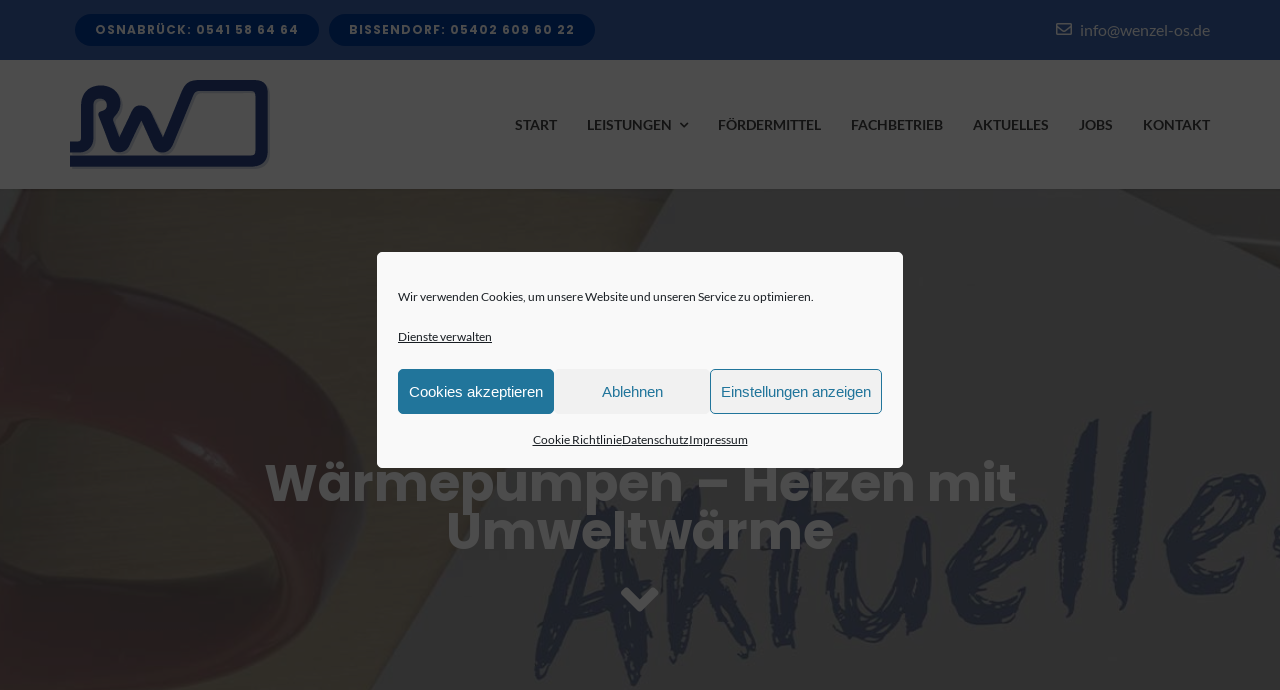

--- FILE ---
content_type: text/html; charset=UTF-8
request_url: https://wenzel-os.de/waermepumpen-heizen-mit-umweltwaerme-1360/
body_size: 25996
content:
<!DOCTYPE html>
<html class="avada-html-layout-wide avada-html-header-position-top avada-is-100-percent-template" lang="de">
<head>
	<meta http-equiv="X-UA-Compatible" content="IE=edge" />
	<meta http-equiv="Content-Type" content="text/html; charset=utf-8"/>
	<meta name="viewport" content="width=device-width, initial-scale=1" />
	<meta name='robots' content='index, follow, max-image-preview:large, max-snippet:-1, max-video-preview:-1' />

	<!-- This site is optimized with the Yoast SEO plugin v26.7 - https://yoast.com/wordpress/plugins/seo/ -->
	<title>Wärmepumpen - Heizen mit Umweltwärme &#8226; Wenzel Haustechnik GmbH</title>
	<meta name="description" content="✅Heizungsbau &amp; Sanitäre Installationen ✅Lüftung ✅Bäder aus einer Hand ✅Solarthermie ✅Wartung &amp; Kundendienst: Wenzel Haustechnik aus Osnabrück" />
	<link rel="canonical" href="https://wenzel-os.de/waermepumpen-heizen-mit-umweltwaerme-1360/" />
	<meta property="og:locale" content="de_DE" />
	<meta property="og:type" content="article" />
	<meta property="og:title" content="Wärmepumpen - Heizen mit Umweltwärme &#8226; Wenzel Haustechnik GmbH" />
	<meta property="og:description" content="✅Heizungsbau &amp; Sanitäre Installationen ✅Lüftung ✅Bäder aus einer Hand ✅Solarthermie ✅Wartung &amp; Kundendienst: Wenzel Haustechnik aus Osnabrück" />
	<meta property="og:url" content="https://wenzel-os.de/waermepumpen-heizen-mit-umweltwaerme-1360/" />
	<meta property="og:site_name" content="Wenzel Haustechnik GmbH" />
	<meta property="article:publisher" content="https://www.facebook.com/wenzelhaustechnik" />
	<meta property="article:published_time" content="2023-05-02T08:51:00+00:00" />
	<meta property="og:image" content="https://wenzel-os.de/wp-content/uploads/2020/11/Wenzel_8.jpg" />
	<meta property="og:image:width" content="1415" />
	<meta property="og:image:height" content="1060" />
	<meta property="og:image:type" content="image/jpeg" />
	<meta name="twitter:card" content="summary_large_image" />
	<meta name="twitter:label1" content="Geschätzte Lesezeit" />
	<meta name="twitter:data1" content="8 Minuten" />
	<script type="application/ld+json" class="yoast-schema-graph">{"@context":"https://schema.org","@graph":[{"@type":"Article","@id":"https://wenzel-os.de/waermepumpen-heizen-mit-umweltwaerme-1360/#article","isPartOf":{"@id":"https://wenzel-os.de/waermepumpen-heizen-mit-umweltwaerme-1360/"},"author":{"name":"","@id":""},"headline":"Wärmepumpen &#8211; Heizen mit Umweltwärme","datePublished":"2023-05-02T08:51:00+00:00","mainEntityOfPage":{"@id":"https://wenzel-os.de/waermepumpen-heizen-mit-umweltwaerme-1360/"},"wordCount":1528,"publisher":{"@id":"https://wenzel-os.de/#organization"},"articleSection":["Wasserwärmeluft"],"inLanguage":"de"},{"@type":"WebPage","@id":"https://wenzel-os.de/waermepumpen-heizen-mit-umweltwaerme-1360/","url":"https://wenzel-os.de/waermepumpen-heizen-mit-umweltwaerme-1360/","name":"Wärmepumpen - Heizen mit Umweltwärme &#8226; Wenzel Haustechnik GmbH","isPartOf":{"@id":"https://wenzel-os.de/#website"},"datePublished":"2023-05-02T08:51:00+00:00","description":"✅Heizungsbau & Sanitäre Installationen ✅Lüftung ✅Bäder aus einer Hand ✅Solarthermie ✅Wartung & Kundendienst: Wenzel Haustechnik aus Osnabrück","inLanguage":"de","potentialAction":[{"@type":"ReadAction","target":["https://wenzel-os.de/waermepumpen-heizen-mit-umweltwaerme-1360/"]}]},{"@type":"WebSite","@id":"https://wenzel-os.de/#website","url":"https://wenzel-os.de/","name":"Wenzel Haustechnik GmbH","description":"Heizung | Sanitär | Lüftung | Klima","publisher":{"@id":"https://wenzel-os.de/#organization"},"potentialAction":[{"@type":"SearchAction","target":{"@type":"EntryPoint","urlTemplate":"https://wenzel-os.de/?s={search_term_string}"},"query-input":{"@type":"PropertyValueSpecification","valueRequired":true,"valueName":"search_term_string"}}],"inLanguage":"de"},{"@type":"Organization","@id":"https://wenzel-os.de/#organization","name":"Wenzel Haustechnik GmbH","url":"https://wenzel-os.de/","logo":{"@type":"ImageObject","inLanguage":"de","@id":"https://wenzel-os.de/#/schema/logo/image/","url":"https://wenzel-os.de/wp-content/uploads/2021/08/Wenzel-Haustechnik-Logo-Text_256px.png","contentUrl":"https://wenzel-os.de/wp-content/uploads/2021/08/Wenzel-Haustechnik-Logo-Text_256px.png","width":256,"height":66,"caption":"Wenzel Haustechnik GmbH"},"image":{"@id":"https://wenzel-os.de/#/schema/logo/image/"},"sameAs":["https://www.facebook.com/wenzelhaustechnik","https://www.instagram.com/wenzelhaustechnik/"]}]}</script>
	<!-- / Yoast SEO plugin. -->


<link rel="alternate" type="application/rss+xml" title="Wenzel Haustechnik GmbH &raquo; Feed" href="https://wenzel-os.de/feed/" />
<link rel="alternate" type="application/rss+xml" title="Wenzel Haustechnik GmbH &raquo; Kommentar-Feed" href="https://wenzel-os.de/comments/feed/" />
					<link rel="shortcut icon" href="https://wenzel-os.de/wp-content/uploads/2020/11/Wenzel-Favicon_64x64.png" type="image/x-icon" />
		
					<!-- Apple Touch Icon -->
			<link rel="apple-touch-icon" sizes="180x180" href="https://wenzel-os.de/wp-content/uploads/2020/11/Wenzel-Favicon_180x180.png">
		
					<!-- Android Icon -->
			<link rel="icon" sizes="192x192" href="https://wenzel-os.de/wp-content/uploads/2020/11/Wenzel-Favicon_120x120.png">
		
					<!-- MS Edge Icon -->
			<meta name="msapplication-TileImage" content="https://wenzel-os.de/wp-content/uploads/2020/11/Wenzel-Favicon_152x152.png">
				<link rel="alternate" title="oEmbed (JSON)" type="application/json+oembed" href="https://wenzel-os.de/wp-json/oembed/1.0/embed?url=https%3A%2F%2Fwenzel-os.de%2Fwaermepumpen-heizen-mit-umweltwaerme-1360%2F" />
<link rel="alternate" title="oEmbed (XML)" type="text/xml+oembed" href="https://wenzel-os.de/wp-json/oembed/1.0/embed?url=https%3A%2F%2Fwenzel-os.de%2Fwaermepumpen-heizen-mit-umweltwaerme-1360%2F&#038;format=xml" />
<style id='wp-img-auto-sizes-contain-inline-css' type='text/css'>
img:is([sizes=auto i],[sizes^="auto," i]){contain-intrinsic-size:3000px 1500px}
/*# sourceURL=wp-img-auto-sizes-contain-inline-css */
</style>
<link rel='stylesheet' id='cmplz-general-css' href='https://wenzel-os.de/wp-content/plugins/complianz-gdpr/assets/css/cookieblocker.min.css?ver=1765983451' type='text/css' media='all' />
<link rel='stylesheet' id='fusion-dynamic-css-css' href='https://wenzel-os.de/wp-content/uploads/fusion-styles/90185dbc81839e92cb7de2024539273b.min.css?ver=3.11.2' type='text/css' media='all' />
<link rel="https://api.w.org/" href="https://wenzel-os.de/wp-json/" /><link rel="alternate" title="JSON" type="application/json" href="https://wenzel-os.de/wp-json/wp/v2/posts/6659" /><link rel="EditURI" type="application/rsd+xml" title="RSD" href="https://wenzel-os.de/xmlrpc.php?rsd" />
<meta name="generator" content="WordPress 6.9" />
<link rel='shortlink' href='https://wenzel-os.de/?p=6659' />
<style type="text/css">
.feedzy-rss-link-icon:after {
	content: url("https://wenzel-os.de/wp-content/plugins/feedzy-rss-feeds/img/external-link.png");
	margin-left: 3px;
}
</style>
				<link rel="manifest" href="https://wenzel-os.de/wp-json/wp/v2/web-app-manifest">
					<meta name="theme-color" content="#fff">
								<meta name="apple-mobile-web-app-capable" content="yes">
				<meta name="mobile-web-app-capable" content="yes">

				<link rel="apple-touch-startup-image" href="https://wenzel-os.de/wp-content/uploads/2022/08/cropped-Wenzel-Logo-Square-192x192.png">

				<meta name="apple-mobile-web-app-title" content="Shortness">
		<meta name="application-name" content="Shortness">
					<style>.cmplz-hidden {
					display: none !important;
				}</style><style type="text/css" id="css-fb-visibility">@media screen and (max-width: 640px){.fusion-no-small-visibility{display:none !important;}body .sm-text-align-center{text-align:center !important;}body .sm-text-align-left{text-align:left !important;}body .sm-text-align-right{text-align:right !important;}body .sm-flex-align-center{justify-content:center !important;}body .sm-flex-align-flex-start{justify-content:flex-start !important;}body .sm-flex-align-flex-end{justify-content:flex-end !important;}body .sm-mx-auto{margin-left:auto !important;margin-right:auto !important;}body .sm-ml-auto{margin-left:auto !important;}body .sm-mr-auto{margin-right:auto !important;}body .fusion-absolute-position-small{position:absolute;top:auto;width:100%;}.awb-sticky.awb-sticky-small{ position: sticky; top: var(--awb-sticky-offset,0); }}@media screen and (min-width: 641px) and (max-width: 1024px){.fusion-no-medium-visibility{display:none !important;}body .md-text-align-center{text-align:center !important;}body .md-text-align-left{text-align:left !important;}body .md-text-align-right{text-align:right !important;}body .md-flex-align-center{justify-content:center !important;}body .md-flex-align-flex-start{justify-content:flex-start !important;}body .md-flex-align-flex-end{justify-content:flex-end !important;}body .md-mx-auto{margin-left:auto !important;margin-right:auto !important;}body .md-ml-auto{margin-left:auto !important;}body .md-mr-auto{margin-right:auto !important;}body .fusion-absolute-position-medium{position:absolute;top:auto;width:100%;}.awb-sticky.awb-sticky-medium{ position: sticky; top: var(--awb-sticky-offset,0); }}@media screen and (min-width: 1025px){.fusion-no-large-visibility{display:none !important;}body .lg-text-align-center{text-align:center !important;}body .lg-text-align-left{text-align:left !important;}body .lg-text-align-right{text-align:right !important;}body .lg-flex-align-center{justify-content:center !important;}body .lg-flex-align-flex-start{justify-content:flex-start !important;}body .lg-flex-align-flex-end{justify-content:flex-end !important;}body .lg-mx-auto{margin-left:auto !important;margin-right:auto !important;}body .lg-ml-auto{margin-left:auto !important;}body .lg-mr-auto{margin-right:auto !important;}body .fusion-absolute-position-large{position:absolute;top:auto;width:100%;}.awb-sticky.awb-sticky-large{ position: sticky; top: var(--awb-sticky-offset,0); }}</style><style type="text/css">.recentcomments a{display:inline !important;padding:0 !important;margin:0 !important;}</style><link rel="icon" href="https://wenzel-os.de/wp-content/uploads/2022/08/cropped-Wenzel-Logo-Square-32x32.png" sizes="32x32" />
<link rel="icon" href="https://wenzel-os.de/wp-content/uploads/2022/08/cropped-Wenzel-Logo-Square-192x192.png" sizes="192x192" />
<link rel="apple-touch-icon" href="https://wenzel-os.de/wp-content/uploads/2022/08/cropped-Wenzel-Logo-Square-180x180.png" />
<meta name="msapplication-TileImage" content="https://wenzel-os.de/wp-content/uploads/2022/08/cropped-Wenzel-Logo-Square-270x270.png" />
		<script type="text/javascript">
			var doc = document.documentElement;
			doc.setAttribute( 'data-useragent', navigator.userAgent );
		</script>
		
	<script type="text/javascript">window.addEventListener("message",function(t){try{if(null!=t&&t.data){e=t.data;null!=e&&void 0!==e.redirect&&(window.location=e.redirect)}}catch(t){}});</script><style id='global-styles-inline-css' type='text/css'>
:root{--wp--preset--aspect-ratio--square: 1;--wp--preset--aspect-ratio--4-3: 4/3;--wp--preset--aspect-ratio--3-4: 3/4;--wp--preset--aspect-ratio--3-2: 3/2;--wp--preset--aspect-ratio--2-3: 2/3;--wp--preset--aspect-ratio--16-9: 16/9;--wp--preset--aspect-ratio--9-16: 9/16;--wp--preset--color--black: #000000;--wp--preset--color--cyan-bluish-gray: #abb8c3;--wp--preset--color--white: #ffffff;--wp--preset--color--pale-pink: #f78da7;--wp--preset--color--vivid-red: #cf2e2e;--wp--preset--color--luminous-vivid-orange: #ff6900;--wp--preset--color--luminous-vivid-amber: #fcb900;--wp--preset--color--light-green-cyan: #7bdcb5;--wp--preset--color--vivid-green-cyan: #00d084;--wp--preset--color--pale-cyan-blue: #8ed1fc;--wp--preset--color--vivid-cyan-blue: #0693e3;--wp--preset--color--vivid-purple: #9b51e0;--wp--preset--color--awb-color-1: #ffffff;--wp--preset--color--awb-color-2: #f2f3f5;--wp--preset--color--awb-color-3: #e2e2e2;--wp--preset--color--awb-color-4: #009fe3;--wp--preset--color--awb-color-5: #4a4e57;--wp--preset--color--awb-color-6: #3f3f3f;--wp--preset--color--awb-color-7: #003b9b;--wp--preset--color--awb-color-8: #212934;--wp--preset--color--awb-color-custom-10: #65bc7b;--wp--preset--color--awb-color-custom-11: #333333;--wp--preset--color--awb-color-custom-12: #f9f9fb;--wp--preset--color--awb-color-custom-13: #2e589b;--wp--preset--color--awb-color-custom-14: #9ea0a4;--wp--preset--color--awb-color-custom-15: rgba(255,255,255,0.8);--wp--preset--color--awb-color-custom-16: #3d66ae;--wp--preset--color--awb-color-custom-17: rgba(242,243,245,0.7);--wp--preset--color--awb-color-custom-18: #26303e;--wp--preset--gradient--vivid-cyan-blue-to-vivid-purple: linear-gradient(135deg,rgb(6,147,227) 0%,rgb(155,81,224) 100%);--wp--preset--gradient--light-green-cyan-to-vivid-green-cyan: linear-gradient(135deg,rgb(122,220,180) 0%,rgb(0,208,130) 100%);--wp--preset--gradient--luminous-vivid-amber-to-luminous-vivid-orange: linear-gradient(135deg,rgb(252,185,0) 0%,rgb(255,105,0) 100%);--wp--preset--gradient--luminous-vivid-orange-to-vivid-red: linear-gradient(135deg,rgb(255,105,0) 0%,rgb(207,46,46) 100%);--wp--preset--gradient--very-light-gray-to-cyan-bluish-gray: linear-gradient(135deg,rgb(238,238,238) 0%,rgb(169,184,195) 100%);--wp--preset--gradient--cool-to-warm-spectrum: linear-gradient(135deg,rgb(74,234,220) 0%,rgb(151,120,209) 20%,rgb(207,42,186) 40%,rgb(238,44,130) 60%,rgb(251,105,98) 80%,rgb(254,248,76) 100%);--wp--preset--gradient--blush-light-purple: linear-gradient(135deg,rgb(255,206,236) 0%,rgb(152,150,240) 100%);--wp--preset--gradient--blush-bordeaux: linear-gradient(135deg,rgb(254,205,165) 0%,rgb(254,45,45) 50%,rgb(107,0,62) 100%);--wp--preset--gradient--luminous-dusk: linear-gradient(135deg,rgb(255,203,112) 0%,rgb(199,81,192) 50%,rgb(65,88,208) 100%);--wp--preset--gradient--pale-ocean: linear-gradient(135deg,rgb(255,245,203) 0%,rgb(182,227,212) 50%,rgb(51,167,181) 100%);--wp--preset--gradient--electric-grass: linear-gradient(135deg,rgb(202,248,128) 0%,rgb(113,206,126) 100%);--wp--preset--gradient--midnight: linear-gradient(135deg,rgb(2,3,129) 0%,rgb(40,116,252) 100%);--wp--preset--font-size--small: 12px;--wp--preset--font-size--medium: 20px;--wp--preset--font-size--large: 24px;--wp--preset--font-size--x-large: 42px;--wp--preset--font-size--normal: 16px;--wp--preset--font-size--xlarge: 32px;--wp--preset--font-size--huge: 48px;--wp--preset--spacing--20: 0.44rem;--wp--preset--spacing--30: 0.67rem;--wp--preset--spacing--40: 1rem;--wp--preset--spacing--50: 1.5rem;--wp--preset--spacing--60: 2.25rem;--wp--preset--spacing--70: 3.38rem;--wp--preset--spacing--80: 5.06rem;--wp--preset--shadow--natural: 6px 6px 9px rgba(0, 0, 0, 0.2);--wp--preset--shadow--deep: 12px 12px 50px rgba(0, 0, 0, 0.4);--wp--preset--shadow--sharp: 6px 6px 0px rgba(0, 0, 0, 0.2);--wp--preset--shadow--outlined: 6px 6px 0px -3px rgb(255, 255, 255), 6px 6px rgb(0, 0, 0);--wp--preset--shadow--crisp: 6px 6px 0px rgb(0, 0, 0);}:where(.is-layout-flex){gap: 0.5em;}:where(.is-layout-grid){gap: 0.5em;}body .is-layout-flex{display: flex;}.is-layout-flex{flex-wrap: wrap;align-items: center;}.is-layout-flex > :is(*, div){margin: 0;}body .is-layout-grid{display: grid;}.is-layout-grid > :is(*, div){margin: 0;}:where(.wp-block-columns.is-layout-flex){gap: 2em;}:where(.wp-block-columns.is-layout-grid){gap: 2em;}:where(.wp-block-post-template.is-layout-flex){gap: 1.25em;}:where(.wp-block-post-template.is-layout-grid){gap: 1.25em;}.has-black-color{color: var(--wp--preset--color--black) !important;}.has-cyan-bluish-gray-color{color: var(--wp--preset--color--cyan-bluish-gray) !important;}.has-white-color{color: var(--wp--preset--color--white) !important;}.has-pale-pink-color{color: var(--wp--preset--color--pale-pink) !important;}.has-vivid-red-color{color: var(--wp--preset--color--vivid-red) !important;}.has-luminous-vivid-orange-color{color: var(--wp--preset--color--luminous-vivid-orange) !important;}.has-luminous-vivid-amber-color{color: var(--wp--preset--color--luminous-vivid-amber) !important;}.has-light-green-cyan-color{color: var(--wp--preset--color--light-green-cyan) !important;}.has-vivid-green-cyan-color{color: var(--wp--preset--color--vivid-green-cyan) !important;}.has-pale-cyan-blue-color{color: var(--wp--preset--color--pale-cyan-blue) !important;}.has-vivid-cyan-blue-color{color: var(--wp--preset--color--vivid-cyan-blue) !important;}.has-vivid-purple-color{color: var(--wp--preset--color--vivid-purple) !important;}.has-black-background-color{background-color: var(--wp--preset--color--black) !important;}.has-cyan-bluish-gray-background-color{background-color: var(--wp--preset--color--cyan-bluish-gray) !important;}.has-white-background-color{background-color: var(--wp--preset--color--white) !important;}.has-pale-pink-background-color{background-color: var(--wp--preset--color--pale-pink) !important;}.has-vivid-red-background-color{background-color: var(--wp--preset--color--vivid-red) !important;}.has-luminous-vivid-orange-background-color{background-color: var(--wp--preset--color--luminous-vivid-orange) !important;}.has-luminous-vivid-amber-background-color{background-color: var(--wp--preset--color--luminous-vivid-amber) !important;}.has-light-green-cyan-background-color{background-color: var(--wp--preset--color--light-green-cyan) !important;}.has-vivid-green-cyan-background-color{background-color: var(--wp--preset--color--vivid-green-cyan) !important;}.has-pale-cyan-blue-background-color{background-color: var(--wp--preset--color--pale-cyan-blue) !important;}.has-vivid-cyan-blue-background-color{background-color: var(--wp--preset--color--vivid-cyan-blue) !important;}.has-vivid-purple-background-color{background-color: var(--wp--preset--color--vivid-purple) !important;}.has-black-border-color{border-color: var(--wp--preset--color--black) !important;}.has-cyan-bluish-gray-border-color{border-color: var(--wp--preset--color--cyan-bluish-gray) !important;}.has-white-border-color{border-color: var(--wp--preset--color--white) !important;}.has-pale-pink-border-color{border-color: var(--wp--preset--color--pale-pink) !important;}.has-vivid-red-border-color{border-color: var(--wp--preset--color--vivid-red) !important;}.has-luminous-vivid-orange-border-color{border-color: var(--wp--preset--color--luminous-vivid-orange) !important;}.has-luminous-vivid-amber-border-color{border-color: var(--wp--preset--color--luminous-vivid-amber) !important;}.has-light-green-cyan-border-color{border-color: var(--wp--preset--color--light-green-cyan) !important;}.has-vivid-green-cyan-border-color{border-color: var(--wp--preset--color--vivid-green-cyan) !important;}.has-pale-cyan-blue-border-color{border-color: var(--wp--preset--color--pale-cyan-blue) !important;}.has-vivid-cyan-blue-border-color{border-color: var(--wp--preset--color--vivid-cyan-blue) !important;}.has-vivid-purple-border-color{border-color: var(--wp--preset--color--vivid-purple) !important;}.has-vivid-cyan-blue-to-vivid-purple-gradient-background{background: var(--wp--preset--gradient--vivid-cyan-blue-to-vivid-purple) !important;}.has-light-green-cyan-to-vivid-green-cyan-gradient-background{background: var(--wp--preset--gradient--light-green-cyan-to-vivid-green-cyan) !important;}.has-luminous-vivid-amber-to-luminous-vivid-orange-gradient-background{background: var(--wp--preset--gradient--luminous-vivid-amber-to-luminous-vivid-orange) !important;}.has-luminous-vivid-orange-to-vivid-red-gradient-background{background: var(--wp--preset--gradient--luminous-vivid-orange-to-vivid-red) !important;}.has-very-light-gray-to-cyan-bluish-gray-gradient-background{background: var(--wp--preset--gradient--very-light-gray-to-cyan-bluish-gray) !important;}.has-cool-to-warm-spectrum-gradient-background{background: var(--wp--preset--gradient--cool-to-warm-spectrum) !important;}.has-blush-light-purple-gradient-background{background: var(--wp--preset--gradient--blush-light-purple) !important;}.has-blush-bordeaux-gradient-background{background: var(--wp--preset--gradient--blush-bordeaux) !important;}.has-luminous-dusk-gradient-background{background: var(--wp--preset--gradient--luminous-dusk) !important;}.has-pale-ocean-gradient-background{background: var(--wp--preset--gradient--pale-ocean) !important;}.has-electric-grass-gradient-background{background: var(--wp--preset--gradient--electric-grass) !important;}.has-midnight-gradient-background{background: var(--wp--preset--gradient--midnight) !important;}.has-small-font-size{font-size: var(--wp--preset--font-size--small) !important;}.has-medium-font-size{font-size: var(--wp--preset--font-size--medium) !important;}.has-large-font-size{font-size: var(--wp--preset--font-size--large) !important;}.has-x-large-font-size{font-size: var(--wp--preset--font-size--x-large) !important;}
/*# sourceURL=global-styles-inline-css */
</style>
<style id='wpcf7-696c69f2cd6e8-inline-inline-css' type='text/css'>
#wpcf7-696c69f2cd6e8-wrapper {display:none !important; visibility:hidden !important;}
/*# sourceURL=wpcf7-696c69f2cd6e8-inline-inline-css */
</style>
</head>

<body data-cmplz=2 class="wp-singular post-template-default single single-post postid-6659 single-format-standard wp-theme-Avada wp-child-theme-Avada-Child-Theme fusion-image-hovers fusion-pagination-sizing fusion-button_type-flat fusion-button_span-no fusion-button_gradient-linear avada-image-rollover-circle-no avada-image-rollover-no fusion-body ltr no-tablet-sticky-header no-mobile-sticky-header no-mobile-slidingbar no-mobile-totop avada-has-rev-slider-styles fusion-disable-outline fusion-sub-menu-fade mobile-logo-pos-left layout-wide-mode avada-has-boxed-modal-shadow- layout-scroll-offset-full avada-has-zero-margin-offset-top fusion-top-header menu-text-align-center mobile-menu-design-modern fusion-show-pagination-text fusion-header-layout-v3 avada-responsive avada-footer-fx-none avada-menu-highlight-style-bottombar fusion-search-form-clean fusion-main-menu-search-overlay fusion-avatar-circle avada-dropdown-styles avada-blog-layout-large avada-blog-archive-layout-large avada-header-shadow-no avada-menu-icon-position-left avada-has-megamenu-shadow avada-has-breadcrumb-mobile-hidden avada-has-titlebar-bar_and_content avada-header-border-color-full-transparent avada-has-pagination-width_height avada-flyout-menu-direction-fade avada-has-blocks avada-ec-views-v1" data-awb-post-id="6659">
		<a class="skip-link screen-reader-text" href="#content">Zum Inhalt springen</a>

	<div id="boxed-wrapper">
		
		<div id="wrapper" class="fusion-wrapper">
			<div id="home" style="position:relative;top:-1px;"></div>
												<div class="fusion-tb-header"><div class="fusion-fullwidth fullwidth-box fusion-builder-row-1 fusion-flex-container nonhundred-percent-fullwidth non-hundred-percent-height-scrolling" style="--awb-border-radius-top-left:0px;--awb-border-radius-top-right:0px;--awb-border-radius-bottom-right:0px;--awb-border-radius-bottom-left:0px;--awb-padding-top-small:10px;--awb-padding-bottom-small:10px;--awb-background-color:#3d66ae;--awb-flex-wrap:wrap;" ><div class="fusion-builder-row fusion-row fusion-flex-align-items-center fusion-flex-content-wrap" style="max-width:1185.6px;margin-left: calc(-4% / 2 );margin-right: calc(-4% / 2 );"><div class="fusion-layout-column fusion_builder_column fusion-builder-column-0 fusion_builder_column_2_3 2_3 fusion-flex-column" style="--awb-bg-size:cover;--awb-width-large:66.666666666667%;--awb-margin-top-large:0px;--awb-spacing-right-large:2.88%;--awb-margin-bottom-large:0px;--awb-spacing-left-large:2.88%;--awb-width-medium:50%;--awb-order-medium:0;--awb-spacing-right-medium:3.84%;--awb-spacing-left-medium:3.84%;--awb-width-small:100%;--awb-order-small:0;--awb-spacing-right-small:1.92%;--awb-spacing-left-small:1.92%;"><div class="fusion-column-wrapper fusion-column-has-shadow fusion-flex-justify-content-flex-start fusion-content-layout-row"><div class="sm-text-align-center" style="text-align:left;"><a class="fusion-button button-flat button-small button-default fusion-button-default button-1 fusion-button-default-span fusion-button-default-type" style="--button_margin-top:5px;--button_margin-right:5px;--button_margin-bottom:5px;--button_margin-left:5px;" target="_self" href="tel:+49541586464"><span class="fusion-button-text">OSNABRÜCK: 0541 58 64 64</span></a></div><div class="sm-text-align-center" style="text-align:left;"><a class="fusion-button button-flat button-small button-default fusion-button-default button-2 fusion-button-default-span fusion-button-default-type" style="--button_margin-top:5px;--button_margin-right:5px;--button_margin-bottom:5px;--button_margin-left:5px;" target="_self" href="tel:+4954026096022"><span class="fusion-button-text">BISSENDORF: 05402 609 60 22</span></a></div></div></div><div class="fusion-layout-column fusion_builder_column fusion-builder-column-1 fusion_builder_column_1_3 1_3 fusion-flex-column fusion-no-small-visibility" style="--awb-bg-size:cover;--awb-width-large:33.333333333333%;--awb-margin-top-large:0px;--awb-spacing-right-large:5.76%;--awb-margin-bottom-large:0px;--awb-spacing-left-large:5.76%;--awb-width-medium:50%;--awb-order-medium:0;--awb-spacing-right-medium:3.84%;--awb-spacing-left-medium:3.84%;--awb-width-small:50%;--awb-order-small:0;--awb-spacing-right-small:3.84%;--awb-spacing-left-small:3.84%;"><div class="fusion-column-wrapper fusion-column-has-shadow fusion-flex-justify-content-flex-start fusion-content-layout-column"><div class="fusion-text fusion-text-1" style="--awb-content-alignment:right;"><p style="text-align: right;"><i class="fb-icon-element-1 fb-icon-element fontawesome-icon wenzelcustom-envelope-regular circle-no fusion-text-flow" style="--awb-font-size:16px;--awb-margin-right:8px;"></i><a href="mailto:info@wenzel-os.de"><span style="color: #ffffff;">info@wenzel-os.de</span></a></p>
</div></div></div></div></div><div class="fusion-fullwidth fullwidth-box fusion-builder-row-2 fusion-flex-container nonhundred-percent-fullwidth non-hundred-percent-height-scrolling fusion-animated fusion-sticky-container fusion-custom-z-index" style="--awb-border-radius-top-left:0px;--awb-border-radius-top-right:0px;--awb-border-radius-bottom-right:0px;--awb-border-radius-bottom-left:0px;--awb-z-index:100;--awb-padding-top:20px;--awb-padding-bottom:20px;--awb-background-color:#ffffff;--awb-sticky-background-color:rgba(255,255,255,0.75) !important;--awb-flex-wrap:wrap;" data-animationType="fadeInUp" data-animationDuration="0.3" data-animationOffset="top-into-view" data-transition-offset="0" data-scroll-offset="0" data-sticky-small-visibility="1" data-sticky-medium-visibility="1" data-sticky-large-visibility="1" ><div class="fusion-builder-row fusion-row fusion-flex-align-items-stretch fusion-flex-content-wrap" style="max-width:1185.6px;margin-left: calc(-4% / 2 );margin-right: calc(-4% / 2 );"><div class="fusion-layout-column fusion_builder_column fusion-builder-column-2 fusion_builder_column_1_3 1_3 fusion-flex-column" style="--awb-bg-size:cover;--awb-width-large:33.333333333333%;--awb-margin-top-large:0px;--awb-spacing-right-large:5.76%;--awb-margin-bottom-large:0px;--awb-spacing-left-large:5.76%;--awb-width-medium:50%;--awb-order-medium:0;--awb-spacing-right-medium:3.84%;--awb-spacing-left-medium:3.84%;--awb-width-small:50%;--awb-order-small:0;--awb-spacing-right-small:3.84%;--awb-spacing-left-small:3.84%;"><div class="fusion-column-wrapper fusion-column-has-shadow fusion-flex-justify-content-center fusion-content-layout-column"><div class="fusion-image-element " style="--awb-margin-top-small:0px;--awb-margin-right-small:0px;--awb-margin-bottom-small:0px;--awb-margin-left-small:0px;--awb-sticky-max-width:100px;--awb-max-width:200px;--awb-caption-title-font-family:var(--h2_typography-font-family);--awb-caption-title-font-weight:var(--h2_typography-font-weight);--awb-caption-title-font-style:var(--h2_typography-font-style);--awb-caption-title-size:var(--h2_typography-font-size);--awb-caption-title-transform:var(--h2_typography-text-transform);--awb-caption-title-line-height:var(--h2_typography-line-height);--awb-caption-title-letter-spacing:var(--h2_typography-letter-spacing);"><span class=" has-fusion-standard-logo has-fusion-sticky-logo has-fusion-mobile-logo fusion-imageframe imageframe-none imageframe-1 hover-type-none"><a class="fusion-no-lightbox" href="https://wenzel-os.de/" target="_self"><img decoding="async" src="https://wenzel-os.de/wp-content/uploads/2022/09/Wenzel_Haustechnik_Logo_.svg" data-orig-src="https://wenzel-os.de/wp-content/uploads/2022/09/Wenzel_Haustechnik_Logo_.svg" srcset="data:image/svg+xml,%3Csvg%20xmlns%3D%27http%3A%2F%2Fwww.w3.org%2F2000%2Fsvg%27%20width%3D%2764%27%20height%3D%2728%27%20viewBox%3D%270%200%2064%2028%27%3E%3Crect%20width%3D%2764%27%20height%3D%2728%27%20fill-opacity%3D%220%22%2F%3E%3C%2Fsvg%3E" data-srcset="https://wenzel-os.de/wp-content/uploads/2022/09/Wenzel_Haustechnik_Logo_.svg 1x" retina_url="" class="lazyload img-responsive fusion-standard-logo" alt="Wenzel Haustechnik GmbH Logo" /><img decoding="async" src="https://wenzel-os.de/wp-content/uploads/2022/09/Wenzel_Haustechnik_Logo_.svg" data-orig-src="https://wenzel-os.de/wp-content/uploads/2022/09/Wenzel_Haustechnik_Logo_.svg" srcset="data:image/svg+xml,%3Csvg%20xmlns%3D%27http%3A%2F%2Fwww.w3.org%2F2000%2Fsvg%27%20width%3D%2764%27%20height%3D%2728%27%20viewBox%3D%270%200%2064%2028%27%3E%3Crect%20width%3D%2764%27%20height%3D%2728%27%20fill-opacity%3D%220%22%2F%3E%3C%2Fsvg%3E" data-srcset="https://wenzel-os.de/wp-content/uploads/2022/09/Wenzel_Haustechnik_Logo_.svg 1x" retina_url="" class="lazyload img-responsive fusion-sticky-logo" alt="Wenzel Haustechnik GmbH Logo" /><img decoding="async" src="https://wenzel-os.de/wp-content/uploads/2022/09/Wenzel_Haustechnik_Logo_.svg" data-orig-src="https://wenzel-os.de/wp-content/uploads/2022/09/Wenzel_Haustechnik_Logo_.svg" srcset="data:image/svg+xml,%3Csvg%20xmlns%3D%27http%3A%2F%2Fwww.w3.org%2F2000%2Fsvg%27%20width%3D%2764%27%20height%3D%2728%27%20viewBox%3D%270%200%2064%2028%27%3E%3Crect%20width%3D%2764%27%20height%3D%2728%27%20fill-opacity%3D%220%22%2F%3E%3C%2Fsvg%3E" data-srcset="https://wenzel-os.de/wp-content/uploads/2022/09/Wenzel_Haustechnik_Logo_.svg 1x" retina_url="" class="lazyload img-responsive fusion-mobile-logo" alt="Wenzel Haustechnik GmbH Logo" /></a></span></div></div></div><div class="fusion-layout-column fusion_builder_column fusion-builder-column-3 fusion_builder_column_2_3 2_3 fusion-flex-column" style="--awb-bg-size:cover;--awb-width-large:66.666666666667%;--awb-margin-top-large:0px;--awb-spacing-right-large:2.88%;--awb-margin-bottom-large:0px;--awb-spacing-left-large:2.88%;--awb-width-medium:50%;--awb-order-medium:0;--awb-spacing-right-medium:3.84%;--awb-spacing-left-medium:3.84%;--awb-width-small:50%;--awb-order-small:0;--awb-spacing-right-small:3.84%;--awb-spacing-left-small:3.84%;"><div class="fusion-column-wrapper fusion-column-has-shadow fusion-flex-justify-content-center fusion-content-layout-column"><nav class="awb-menu awb-menu_row awb-menu_em-hover mobile-mode-collapse-to-button awb-menu_icons-left awb-menu_dc-yes mobile-trigger-fullwidth-off awb-menu_mobile-toggle awb-menu_indent-center mobile-size-full-absolute loading mega-menu-loading awb-menu_desktop awb-menu_dropdown awb-menu_expand-right awb-menu_transition-fade" style="--awb-font-size:14px;--awb-text-transform:uppercase;--awb-gap:30px;--awb-justify-content:flex-end;--awb-color:#3f3f3f;--awb-active-color:#3d66ae;--awb-submenu-border-radius-top-left:6px;--awb-submenu-border-radius-top-right:6px;--awb-submenu-border-radius-bottom-right:6px;--awb-submenu-border-radius-bottom-left:6px;--awb-submenu-active-color:#3d66ae;--awb-submenu-font-size:12px;--awb-submenu-text-transform:uppercase;--awb-main-justify-content:flex-start;--awb-mobile-nav-button-align-hor:flex-end;--awb-mobile-active-color:#3d66ae;--awb-mobile-nav-trigger-bottom-margin:30px;--awb-mobile-justify:center;--awb-mobile-caret-left:auto;--awb-mobile-caret-right:0;--awb-box-shadow:0px 20px 33px 0px rgba(0,0,0,0.1);;--awb-fusion-font-family-typography:&quot;Lato&quot;;--awb-fusion-font-style-typography:normal;--awb-fusion-font-weight-typography:700;--awb-fusion-font-family-submenu-typography:&quot;Lato&quot;;--awb-fusion-font-style-submenu-typography:normal;--awb-fusion-font-weight-submenu-typography:700;--awb-fusion-font-family-mobile-typography:&quot;Lato&quot;;--awb-fusion-font-style-mobile-typography:normal;--awb-fusion-font-weight-mobile-typography:700;" aria-label="Wenzel Hauptmenü" data-breakpoint="1024" data-count="0" data-transition-type="fade" data-transition-time="300"><button type="button" class="awb-menu__m-toggle" aria-expanded="false" aria-controls="menu-wenzel-hauptmenue"><span class="awb-menu__m-toggle-inner"><span class="collapsed-nav-text">MENÜ</span><span class="awb-menu__m-collapse-icon"><span class="awb-menu__m-collapse-icon-open fa-bars fas"></span><span class="awb-menu__m-collapse-icon-close fa-times fas"></span></span></span></button><ul id="menu-wenzel-hauptmenue" class="fusion-menu awb-menu__main-ul awb-menu__main-ul_row"><li  id="menu-item-74"  class="menu-item menu-item-type-post_type menu-item-object-page menu-item-home menu-item-74 awb-menu__li awb-menu__main-li awb-menu__main-li_regular"  data-item-id="74"><span class="awb-menu__main-background-default awb-menu__main-background-default_fade"></span><span class="awb-menu__main-background-active awb-menu__main-background-active_fade"></span><a  href="https://wenzel-os.de/" class="awb-menu__main-a awb-menu__main-a_regular"><span class="menu-text">START</span></a></li><li  id="menu-item-78"  class="menu-item menu-item-type-post_type menu-item-object-page menu-item-has-children menu-item-78 awb-menu__li awb-menu__main-li awb-menu__main-li_regular"  data-item-id="78"><span class="awb-menu__main-background-default awb-menu__main-background-default_fade"></span><span class="awb-menu__main-background-active awb-menu__main-background-active_fade"></span><a  href="https://wenzel-os.de/leistungen/" class="awb-menu__main-a awb-menu__main-a_regular"><span class="menu-text">LEISTUNGEN</span><span class="awb-menu__open-nav-submenu-hover"></span></a><button type="button" aria-label="Open submenu of LEISTUNGEN" aria-expanded="false" class="awb-menu__open-nav-submenu_mobile awb-menu__open-nav-submenu_main"></button><ul class="awb-menu__sub-ul awb-menu__sub-ul_main"><li  id="menu-item-1946"  class="menu-item menu-item-type-post_type menu-item-object-page menu-item-1946 awb-menu__li awb-menu__sub-li" ><a  href="https://wenzel-os.de/leistungen/badezimmer/" class="awb-menu__sub-a"><span>Komplette Badezimmer</span></a></li><li  id="menu-item-84"  class="menu-item menu-item-type-post_type menu-item-object-page menu-item-84 awb-menu__li awb-menu__sub-li" ><a  href="https://wenzel-os.de/leistungen/heizung/" class="awb-menu__sub-a"><span>Heizung</span></a></li><li  id="menu-item-2253"  class="menu-item menu-item-type-post_type menu-item-object-page menu-item-2253 awb-menu__li awb-menu__sub-li" ><a  href="https://wenzel-os.de/leistungen/waermepumpen/" class="awb-menu__sub-a"><span>Wärmepumpen</span></a></li><li  id="menu-item-991"  class="menu-item menu-item-type-post_type menu-item-object-page menu-item-991 awb-menu__li awb-menu__sub-li" ><a  href="https://wenzel-os.de/leistungen/solarthermie/" class="awb-menu__sub-a"><span>Solarthermie</span></a></li><li  id="menu-item-90"  class="menu-item menu-item-type-post_type menu-item-object-page menu-item-90 awb-menu__li awb-menu__sub-li" ><a  href="https://wenzel-os.de/leistungen/sanitaere-installationen/" class="awb-menu__sub-a"><span>Sanitäre Installationen</span></a></li><li  id="menu-item-85"  class="menu-item menu-item-type-post_type menu-item-object-page menu-item-85 awb-menu__li awb-menu__sub-li" ><a  href="https://wenzel-os.de/leistungen/heizungs-check/" class="awb-menu__sub-a"><span>Heizungs-Check</span></a></li><li  id="menu-item-88"  class="menu-item menu-item-type-post_type menu-item-object-page menu-item-88 awb-menu__li awb-menu__sub-li" ><a  href="https://wenzel-os.de/leistungen/gas-check/" class="awb-menu__sub-a"><span>Gas-Check</span></a></li><li  id="menu-item-87"  class="menu-item menu-item-type-post_type menu-item-object-page menu-item-87 awb-menu__li awb-menu__sub-li" ><a  href="https://wenzel-os.de/leistungen/notdienst/" class="awb-menu__sub-a"><span>Notdienst</span></a></li></ul></li><li  id="menu-item-894"  class="menu-item menu-item-type-post_type menu-item-object-page menu-item-894 awb-menu__li awb-menu__main-li awb-menu__main-li_regular"  data-item-id="894"><span class="awb-menu__main-background-default awb-menu__main-background-default_fade"></span><span class="awb-menu__main-background-active awb-menu__main-background-active_fade"></span><a  href="https://wenzel-os.de/foerdermittel/" class="awb-menu__main-a awb-menu__main-a_regular"><span class="menu-text">FÖRDERMITTEL</span></a></li><li  id="menu-item-75"  class="menu-item menu-item-type-post_type menu-item-object-page menu-item-75 awb-menu__li awb-menu__main-li awb-menu__main-li_regular"  data-item-id="75"><span class="awb-menu__main-background-default awb-menu__main-background-default_fade"></span><span class="awb-menu__main-background-active awb-menu__main-background-active_fade"></span><a  href="https://wenzel-os.de/fachbetrieb/" class="awb-menu__main-a awb-menu__main-a_regular"><span class="menu-text">FACHBETRIEB</span></a></li><li  id="menu-item-1211"  class="menu-item menu-item-type-post_type menu-item-object-page menu-item-1211 awb-menu__li awb-menu__main-li awb-menu__main-li_regular"  data-item-id="1211"><span class="awb-menu__main-background-default awb-menu__main-background-default_fade"></span><span class="awb-menu__main-background-active awb-menu__main-background-active_fade"></span><a  href="https://wenzel-os.de/aktuelles/" class="awb-menu__main-a awb-menu__main-a_regular"><span class="menu-text">Aktuelles</span></a></li><li  id="menu-item-1601"  class="menu-item menu-item-type-post_type menu-item-object-page menu-item-1601 awb-menu__li awb-menu__main-li awb-menu__main-li_regular"  data-item-id="1601"><span class="awb-menu__main-background-default awb-menu__main-background-default_fade"></span><span class="awb-menu__main-background-active awb-menu__main-background-active_fade"></span><a  href="https://wenzel-os.de/jobs/" class="awb-menu__main-a awb-menu__main-a_regular"><span class="menu-text">Jobs</span></a></li><li  id="menu-item-77"  class="menu-item menu-item-type-post_type menu-item-object-page menu-item-77 awb-menu__li awb-menu__main-li awb-menu__main-li_regular"  data-item-id="77"><span class="awb-menu__main-background-default awb-menu__main-background-default_fade"></span><span class="awb-menu__main-background-active awb-menu__main-background-active_fade"></span><a  href="https://wenzel-os.de/kontakt/" class="awb-menu__main-a awb-menu__main-a_regular"><span class="menu-text">KONTAKT</span></a></li></ul></nav></div></div></div></div>
</div>		<div id="sliders-container" class="fusion-slider-visibility">
					</div>
											
			<section class="fusion-page-title-bar fusion-tb-page-title-bar"><div class="fusion-fullwidth fullwidth-box fusion-builder-row-3 fusion-flex-container has-pattern-background has-mask-background fusion-parallax-none nonhundred-percent-fullwidth hundred-percent-height hundred-percent-height-center-content non-hundred-percent-height-scrolling lazyload" style="--awb-background-blend-mode:overlay;--awb-border-radius-top-left:0px;--awb-border-radius-top-right:0px;--awb-border-radius-bottom-right:0px;--awb-border-radius-bottom-left:0px;--awb-background-color:rgba(0,0,0,0.3);--awb-background-size:cover;--awb-flex-wrap:wrap;" data-bg="https://wenzel-os.de/wp-content/uploads/2022/09/aktuelles_hero.jpg" ><div class="fusion-builder-row fusion-row fusion-flex-align-items-center fusion-flex-align-content-center fusion-flex-justify-content-center fusion-flex-content-wrap" style="max-width:calc( 1140px + 0px );margin-left: calc(-0px / 2 );margin-right: calc(-0px / 2 );"><div class="fusion-layout-column fusion_builder_column fusion-builder-column-4 fusion_builder_column_1_1 1_1 fusion-flex-column fusion-animated" style="--awb-bg-size:cover;--awb-width-large:100%;--awb-margin-top-large:0px;--awb-spacing-right-large:0px;--awb-margin-bottom-large:20px;--awb-spacing-left-large:0px;--awb-width-medium:100%;--awb-spacing-right-medium:0px;--awb-spacing-left-medium:0px;--awb-width-small:100%;--awb-spacing-right-small:0px;--awb-spacing-left-small:0px;" data-animationType="fadeInUp" data-animationDuration="1.0" data-animationOffset="top-into-view"><div class="fusion-column-wrapper fusion-column-has-shadow fusion-flex-justify-content-flex-start fusion-content-layout-column"><div class="fusion-title title fusion-title-1 fusion-sep-none fusion-title-center fusion-title-text fusion-title-size-one" style="--awb-text-color:#ffffff;--awb-margin-top-small:60px;"><h1 class="fusion-title-heading title-heading-center fusion-responsive-typography-calculated" style="margin:0;--fontSize:51.2;line-height:0.94;">Wärmepumpen &#8211; Heizen mit Umweltwärme</h1></div><a class="fb-icon-element-2 fb-icon-element fontawesome-icon fa-angle-down fas circle-no fusion-link fusion-one-page-text-link" style="--awb-font-size:60px;--awb-margin-top:0;--awb-margin-right:0;--awb-margin-bottom:0;--awb-margin-left:0;--awb-align-self:center;" href="#article" aria-label="Link to #article" target="_self"></a></div></div></div></div>
</section>
						<main id="main" class="clearfix width-100">
				<div class="fusion-row" style="max-width:100%;">

<section id="content" style="width: 100%;">
									<div id="post-6659" class="post-6659 post type-post status-publish format-standard hentry category-wasserwaermeluft">

				<div class="post-content">
					<div id="article" class="fusion-container-anchor"><div class="fusion-fullwidth fullwidth-box fusion-builder-row-4 fusion-flex-container nonhundred-percent-fullwidth non-hundred-percent-height-scrolling" style="--awb-border-radius-top-left:0px;--awb-border-radius-top-right:0px;--awb-border-radius-bottom-right:0px;--awb-border-radius-bottom-left:0px;--awb-padding-top:6%;--awb-padding-bottom:6%;--awb-background-image:linear-gradient(180deg, #ffffff 45%,rgba(255,255,255,0) 100%);--awb-flex-wrap:wrap;" ><div class="fusion-builder-row fusion-row fusion-flex-align-items-flex-start fusion-flex-content-wrap" style="max-width:1185.6px;margin-left: calc(-4% / 2 );margin-right: calc(-4% / 2 );"><div class="fusion-layout-column fusion_builder_column fusion-builder-column-5 fusion_builder_column_2_3 2_3 fusion-flex-column fusion-animated" style="--awb-bg-size:cover;--awb-width-large:66.666666666667%;--awb-margin-top-large:0px;--awb-spacing-right-large:2.88%;--awb-margin-bottom-large:20px;--awb-spacing-left-large:2.88%;--awb-width-medium:100%;--awb-order-medium:0;--awb-spacing-right-medium:1.92%;--awb-spacing-left-medium:1.92%;--awb-width-small:100%;--awb-order-small:0;--awb-spacing-right-small:1.92%;--awb-spacing-left-small:1.92%;" data-animationType="fadeInLeft" data-animationDuration="1.0" data-animationOffset="top-into-view"><div class="fusion-column-wrapper fusion-column-has-shadow fusion-flex-justify-content-flex-start fusion-content-layout-column"><div class="fusion-content-tb fusion-content-tb-1" style="--awb-margin-bottom:0px;--awb-margin-left:0px;--awb-margin-right:0px;--awb-margin-top:0px;"><p>Eine Wärmepumpe pumpt Wärme aus der Umwelt ins Haus und bringt sie mit Strom auf eine höhere Temperatur zum Heizen.</p>
<p>Wärmepumpen sind wartungsarm, leise und umweltschonend. Die laufenden Kosten für die Beheizung eines Gebäudes sind sehr niedrig. Unter gewissen Umständen können sie Häuser sogar kühlen.</p>
<h2>3 Wärmepumpensysteme</h2>
<p>Es gibt drei gängige Wärmepumpensysteme. Sie werden benannt, nach der &#8222;Wärmequelle&#8220;, aus der die Umweltwärme bezogen wird, und der &#8222;Wärmesenke&#8220;, an die die Wärme abgegeben wird:</p>
<p> 	Luft-Wasser-Wärmepumpe, 	Sole-Wasser-Wärmepumpe, 	Wasser-Wasser-Wärmepumpe. </p>
<h2>Luft-Wasser-Wärmepumpe</h2>
<p>Bei der Luft-Wasser-Wärmepumpe wird der scheinbar kalten Außenluft Wärme entzogen und in das Heizungssystem gepumpt. Dabei steht die Wärmepumpe entweder im Freien und pumpt die Außenluft durch einen sogenannten Wärmetauscher, oder sie befindet sich im Keller. In diesem Fall wird die Außenluft über Kanäle zum Gerät und wieder zurück geführt. Die gewonnene Wärme wird an das Heizungssystem abgegeben, das für gewöhnlich mit Wasser betrieben wird. Daher kommt der Bestandteil &#8222;Wasser&#8220; in der Bezeichnung &#8222;Luft-Wasser-Wärmepumpe&#8220;.</p>
<h2>Wasser-Wasser-Wärmepumpe</h2>
<p>Bei der Wasser-Wasser-Wärmepumpe wird die Wärme in der Regel dem Grundwasser entnommen.</p>
<h2>Sole-Wasser-Wärmepumpe</h2>
<p>Bei der Sole-Wasser-Wärmepumpe wird Erdwärme verwendet: Eine Flüssigkeit mit Frostschutzmittel (eine &#8222;Sole&#8220;) wird durch ein langes &#8222;Rohr&#8220; im Erdreich gepumpt und nimmt dort die Wärme des Erdreiches auf. Dieses Rohr kann senkrecht bis zu 100 m in den Boden gebohrt sein (eine &#8222;Erdsonde&#8220;) oder es kann schlangenförmig ca. 1,20 m unterhalb des Gartens verlegt sein (ein &#8222;Erdkollektor&#8220;).</p>
<h2>Welcher Anlagetyp?</h2>
<p>Eine Wärmepumpe arbeitet besonders effektiv, wenn der Temperaturunterschied zwischen dem Heizungswasser und der Wärmequelle möglichst gering ist. Das hat zur Folge, dass für das Heizungssystem in den Räumen die Fußbodenheizung in der Regel erste Wahl ist. Heizkörper sind auch möglich, werden aber zumeist mit höheren Temperaturen betrieben. Bei den beschriebenen Wärmequellen ist das Grundwasser im Jahresschnitt am wärmsten und damit effektivsten. Allerdings ist das Grundwasser aus technischen Gründen ein relativ komplizierter Stoff. Die Wärmetauscher in den Wärmepumpen können zum Beispiel verstopfen. Deswegen werden diese Wärmepumpen relativ selten gebaut. Sole-Wasser-Wärmepumpen sind nur wenig schlechter, erfordern aber einen hohen Aufwand für die Erdsonde oder den Erdkollektor.</p>
<p>Die Luft-Wasser-Wärmepumpe arbeitet mit der &#8222;kältesten&#8220; Wärmequelle und hat damit eine nicht ganz so gute Effektivität. Dafür ist der Einbau vergleichsweise einfach möglich und bietet sich deswegen insbesondere für den Altbau an. Durch die große umgewälzte Luftmenge sollten Aufstellort und Lautstärke des Gerätes sorgfältig ausgewählt werden. Daneben gibt es noch eine ganze Reihe weiterer Bauformen, die sich insbesondere für den (extremen) Niedrigenergiehausbereich einigen und hier nicht weiter aufgeführt werden.</p>
<p>Deshalb gibt es keinen idealen Wärmepumpentyp und keine allgemein gültigen Kosten angeben lassen. Regionale Einflüsse, Größe und energetischer Standard des Hauses, Stromtarife: Alles beeinflusst die Kosten massiv.</p>
<p>Empfehlung: Vor Ort berät Sie der <a href="https://www.wasserwaermeluft.de/handwerkersuche">SHK-Fachbetrieb</a>. Die Fachleute aus dem SHK-Handwerk erstellen ein maßgeschneidertes Angebot und beraten zu den Einbaumöglichkeiten.</p>
<h2>Multitalent Wärmepumpe</h2>
<p><strong>Im Sommer auch zur Kühlung geeignet</strong></p>
<p>Die Zukunft des Heizens braucht keinen Brennstoff – denn in der Natur ist genügend Wärme gespeichert. Moderne Wärmepumpen nutzen die vorhandene Umgebungswärme aus dem Erdreich, der Luft oder dem Grundwasser. Das ist ökologisch empfehlenswert und kostengünstig. Was viele nicht wissen: Das technische Prinzip der Anlage macht es möglich, dass sie im Sommer bei umgedrehter Funktionsweise auch zur Kühlung der Wohnräume über die Fußnbodenheizung eingesetzt werden kann. Die Raumtemperatur lässt sich so um bis zu 3 °C senken – ohne den energieintensiven Betrieb einer Klimaanlage. Um herauszufinden, welche Wärmepumpe optimal zu den eigenen Bedürfnissen passt, sollten sich Eigenheimbesitzer an den Heizungsfachbetrieb vor Ort wenden. Die Experten können auch einschätzen, ob die Kombination mit einer ebenfalls förderfähigen Photovoltaik-Anlage auf dem Dach sinnvoll ist, mit der sich der Betriebsstrom für die Wärmepumpe selbst erzeugt lässt. Und ein zusätzlicher Pufferspeicher macht es möglich, sich an sonnigen Tagen einen Wärmevorrat anzulegen.</p>
<p>Im Winter heizen, im Sommer kühlen – wer sich für die Installation einer Wärmepumpe entscheidet, profitiert das ganze Jahr von einem angenehmen Raumklima. Der <a href="https://www.wasserwaermeluft.de/handwerkersuche">Heizungsfachmann</a> kennt die verschiedenen Möglichkeiten der Wärmepumpentechnik am besten.</p>
<h3>Welche Wärmepumpe ist die richtige?</h3>
<p><strong>Grundwasser, Erdreich, Luft </strong></p>
<p>Ob im Grundwasser, in der Erde oder in der Luft – unsere Umwelt speichert Energie. Diese unerschöpfliche Wärmequelle können Eigenheimbesitzer mit einer Wärmepumpe problemlos anzapfen. Sie erschließt die natürlich gespeicherte Energie und gibt sie ohne Verbrennungsprozess an den Heiz- und Wärmekreislauf des Hauses ab. Das hilft der Umwelt und dem Geldbeutel: aus einer Kilowattstunde Strom wird das Drei- bis Vierfache an Heizenergie. Aufwand und Leistungen hängen dabei stark von den individuellen Gegebenheiten vor Ort ab. Eine Beratung durch den <a href="https://www.wasserwaermeluft.de/handwerkersuche">Heizungsfachmann</a> bei einem Vor-Ort-Termin ist deswegen immer der erste Schritt.</p>
<p> 	Luftwärmepumpen sind stark verbreitet. Sie lassen sich fast ohne Erschließungskosten im Garten oder sogar im Haus aufstellen. Dabei muss auf den Schallschutz geachtet werden, um niemanden durch die Betriebsgeräusche zu stören. 	Wer mit Erdwärme heizen möchte, muss sich zwischen einer Tiefen- oder einer Flächensonde entscheiden. Eine Tiefensonde wird weit ins Erdreich hinabgelassen. Dafür wird nur wenig Platz benötigt, durch die tiefen Bohrungen sind die Erschließungskosten relativ hoch. Alternativ können Flächenkollektoren waagerecht in der Erde verlegt werden. Frank Ebisch vom Zentralverband Sanitär Heizung Klima (ZVSHK): „Wohnfläche mal 1,5 ergibt überschlägig die Kollektorgröße. Ein Eigenheim mit 200 qm benötigt mindestens 300 qm Flächenkollektoren.“ 	Grundwasser-Wärmepumpen gelten als sehr effizient. Für die Installation sind zwei Brunnenbohrungen sowie eine Genehmigung des Wasserwirtschaftsamts notwendig. Typunabhängig empfiehlt es sich, eine Wärmepumpe mit einer Photovoltaik-Anlage zu koppeln, die einen Teil des Stroms für die Wärmepumpe produziert. </p>
<h3>Wie die Wärmepumpe auch im Altbau funktioniert</h3>
<p><strong>Auf das Umfeld kommt es an </strong></p>
<p>Mittlerweile sind in Deutschland fast eine Million Wärmepumpen im Betrieb, die über 15 Millionen Tonnen CO2 eingespart haben. Wer die Technologie kennt, wundert sich über diesen Erfolg nicht. Die umweltfreundliche Heizung nutzt die natürliche Wärme aus der Luft, dem Grundwasser oder dem Erdreich. Bei Neubauten ist der Betrieb von Wärmepumpen überhaupt kein Problem.</p>
<p>Ist die Technologie aber auch für die energische Sanierung von Altbauten geeignet? Frank Ebisch vom Zentralverband Sanitär Heizung Klima (ZVSHK): „Eine Wärmepumpe arbeitet mit Vorlauftemperaturen von unter 55 °C am effizientesten. Wenn der Zustand des Gebäudes ein Beheizen mit so niedrigen Vorlauftemperaturen möglich macht, steht dem Einsatz nichts im Wege“.</p>
<p>Hier die wichtigsten Punkte:</p>
<p> 	Die Investition in eine Wärmepumpe lohnt sich umso mehr, je besser der Altbau gedämmt ist. Relativ einfach nachbessern lässt sich die Dämmung der Kellerdecke und der obersten Geschossdecke. Dadurch wird die Betriebslast für die Wärmepumpe dauerhaft gesenkt. 	Die Wärme sollte über eine Fußbodenheizung in den Raum abgegeben werden, da diese mit niedriger Vorlauftemperatur betrieben wird. Falls das nicht möglich ist, ermittelt der Fachmann die Heizlast und tauscht beispielsweise kleine Heizkörper gegen großflächige Radiatoren aus. 	Ob eine Erd-, Wasser- oder Luftwärmepumpe geeignet ist, entscheiden auch die Gegebenheiten vor Ort. Für Erd- und Grundwasser-Wärmepumpen müssen Erdarbeiten auf dem Grundstück möglich sein. Bei einer Luftwärmepumpe sind wegen des Betriebsgeräuschs Schallschutz-Auflagen einzuhalten. 	Planung und Installation einer Wärmepumpe sind Sache des <a href="https://www.wasserwaermeluft.de/handwerkersuche">Heizungsfachbetriebs</a>. Die Experten entwickeln ein individuelles energetisches Gesamtkonzept, um maximalen Wohnkomfort bei minimalen Energiekosten möglich zu machen. </p>
<h3>Zukunftssicher mit Umweltwärme heizen</h3>
<p><strong>Mehr Förderung für die Wärmepumpe</strong></p>
<p>Die Energieversorgung liegt bei vielen direkt vor der Haustür – denn in der Luft, im Erdreich und im Grundwasser sind gewaltige Mengen natürliche Wärme gespeichert. Die umweltfreundliche Energie lässt sich mit einer Wärmepumpe zum Heizen und für die Warmwasserbereitung nutzen. Das ist ökologisch sehr sinnvoll und senkt oft sogar die Heizkosten. Wer dann noch eine Photovoltaik-Anlage auf dem Dach hat, kann den kostenlosen Sonnenstrom dazu nutzen, um die Wärmepumpe zu unterstützen. Eigenheimbesitzer, die eine Wärmepumpe installieren lassen, bekommen großzügige staatliche Fördermittel. (Lesen Sie dazu die Information der KfW <a href="https://www.kfw.de/inlandsfoerderung/Unternehmen/Energie-Umwelt/F%C3%B6rderprodukte/Energieeffizienz-und-Prozessw%C3%A4rme-aus-Erneuerbaren-Energien-(295)/?kfwmc=vt.sea.google.%7BKampagne%7D.%7BAnzeigengruppe%7D.%7BAnzeige%7D&amp;wt_cc1=umwelt&amp;wt_cc2=unt%7Cenergie-umwelt&amp;wt_cc3=137990477907_kwd-537864587470_590118733182&amp;wt_kw=p_137990477907_w%C3%A4rmepumpe%20finanzierung" target="_blank" rel="noopener">Bundesförderung für Energie- und Ressourceneffizienz in der Wirtschaft</a>.)</p>
<p>Wichtig ist, dass die Wärmepumpe optimal auf das Haus und den Wärmebedarf abgestimmt ist. Da auch der Aufwand zur Erschließung einer Wärmequelle sehr unterschiedlich ist, sollte sich der <a href="https://www.wasserwaermeluft.de/handwerkersuche">Heizungsfachmann</a> vor Ort die individuellen Gegebenheiten anschauen, um gemeinsam mit dem Hausbesitzer eine sinnvolle Lösung zu finden.</p>
<p><strong>Weitere Informationen:</strong></p>
<p>Nutzen Sie auch das Servicportal SHK mit einer Abfragestrecke zur Heizungsmodernisierung:<br /> <a href="https://serviceportal-shk.de/heizungsmodernisierung/" target="_blank" rel="noopener">https://serviceportal-shk.de/heizungsmodernisierung/ </a></p>
<p>Der Zentralverband Sanitär Heizung Klima (ZVSHK) gibt regelmäßg Statements zur Thematik &#8222;Wärmepumpe&#8220;, &#8222;Energiewende&#8220; &amp; Co.:<br /> <a href="https://www.zvshk.de/presse/medien-center/statementdienst/" target="_blank" rel="noopener">https://www.zvshk.de/presse/medien-center/statementdienst/</a></p>
<p>Eine Information des ZVSHK &#8211; Neuer Leitfaden für Wärmepumpen-Einsteiger:<br /> <a href="https://www.zvshk.de/technik/news/heizungs-klima-lueftungstechnik/details/artikel/7738-neuer-leitfaden-fuer-waermepumpen-einsteiger/" target="_blank" rel="noopener">https://www.zvshk.de/technik/news/heizungs-klima-lueftungstechnik/details/artikel/7738-neuer-leitfaden-fuer-waermepumpen-einsteiger/ </a></p>
<p> </p></div><div class="fusion-text fusion-text-2" style="--awb-font-size:10px;"><p style="text-align: right;">Bereitgestellt mit freundlicher Genehmigung von <a href="http://www.wasserwaermeluft.de" target="_blank" rel="noopener">www.wasserwaermeluft.de</a></p>
</div><div class="fusion-separator fusion-full-width-sep" style="align-self: center;margin-left: auto;margin-right: auto;margin-bottom:50px;width:100%;"></div><div class="fusion-content-boxes content-boxes columns row fusion-columns-1 fusion-columns-total-1 fusion-content-boxes-1 content-boxes-icon-with-title content-left" style="--awb-margin-bottom:0px;--awb-hover-accent-color:#65bc7b;--awb-circle-hover-accent-color:#65bc7b;--awb-item-margin-bottom:40px;" data-animationOffset="top-into-view"><div style="--awb-backgroundcolor:rgba(255,255,255,0);" class="fusion-column content-box-column content-box-column content-box-column-1 col-lg-12 col-md-12 col-sm-12 fusion-content-box-hover content-box-column-last content-box-column-last-in-row"><div class="col content-box-wrapper content-wrapper link-area-link-icon content-icon-wrapper-yes icon-hover-animation-fade" data-animationOffset="top-into-view"><div class="heading heading-with-icon icon-left"><div aria-hidden="true" class="image"><img decoding="async" class="lazyload" src="data:image/svg+xml,%3Csvg%20xmlns%3D%27http%3A%2F%2Fwww.w3.org%2F2000%2Fsvg%27%20width%3D%27182%27%20height%3D%2781%27%20viewBox%3D%270%200%20182%2081%27%3E%3Crect%20width%3D%27182%27%20height%3D%2781%27%20fill-opacity%3D%220%22%2F%3E%3C%2Fsvg%3E" data-orig-src="https://wenzel-os.de/wp-content/uploads/2021/01/Wenzel-Logo-b182px.png" width="182" height="81" alt="Wenzel Haustechnik GmbH" /></div><h2 class="content-box-heading fusion-responsive-typography-calculated" style="--h2_typography-font-size:24px;--fontSize:24;line-height:1.2;">Wenzel Haustechnik GmbH</h2></div><div class="fusion-clearfix"></div><div class="content-container">
<p>Ihr Fachbetrieb aus Osnabrück für:<br />
Heizungsbau &amp; Sanitäre Installationen | Badezimmer aus einer Hand | Lüftungsanlagen | Wartung und Kundendienst</p>
</div></div></div><div class="fusion-clearfix"></div></div><div class="fusion-social-links fusion-social-links-1" style="--awb-margin-top:0px;--awb-margin-right:0px;--awb-margin-bottom:0px;--awb-margin-left:0px;--awb-alignment:center;--awb-box-border-top:0px;--awb-box-border-right:0px;--awb-box-border-bottom:0px;--awb-box-border-left:0px;--awb-icon-colors-hover:rgba(158,160,164,0.8);--awb-box-colors-hover:rgba(242,243,245,0.8);--awb-box-border-color:var(--awb-color3);--awb-box-border-color-hover:var(--awb-color4);"><div class="fusion-social-networks color-type-brand"><div class="fusion-social-networks-wrapper"><a class="fusion-social-network-icon fusion-tooltip fusion-facebook awb-icon-facebook" style="color:#3b5998;font-size:28px;" data-placement="top" data-title="Facebook" data-toggle="tooltip" title="Facebook" aria-label="facebook" target="_blank" rel="noopener noreferrer" href="https://www.facebook.com/wenzelhaustechnik/"></a><a class="fusion-social-network-icon fusion-tooltip fusion-instagram awb-icon-instagram" style="color:#3f729b;font-size:28px;" data-placement="top" data-title="Instagram" data-toggle="tooltip" title="Instagram" aria-label="instagram" target="_blank" rel="noopener noreferrer" href="https://www.instagram.com/wenzelhaustechnik/"></a></div></div></div>
</div></div><div class="fusion-layout-column fusion_builder_column fusion-builder-column-6 fusion_builder_column_1_3 1_3 fusion-flex-column fusion-animated" style="--awb-bg-size:cover;--awb-width-large:33.333333333333%;--awb-margin-top-large:0px;--awb-spacing-right-large:5.76%;--awb-margin-bottom-large:20px;--awb-spacing-left-large:5.76%;--awb-width-medium:100%;--awb-spacing-right-medium:1.92%;--awb-spacing-left-medium:1.92%;--awb-width-small:100%;--awb-spacing-right-small:1.92%;--awb-spacing-left-small:1.92%;" data-animationType="fadeInRight" data-animationDuration="1.0" data-animationOffset="top-into-view"><div class="fusion-column-wrapper fusion-column-has-shadow fusion-flex-justify-content-flex-start fusion-content-layout-column"><div class="fusion-builder-row fusion-builder-row-inner fusion-row fusion-flex-align-items-flex-start fusion-flex-content-wrap" style="width:104% !important;max-width:104% !important;margin-left: calc(-4% / 2 );margin-right: calc(-4% / 2 );"><div class="fusion-layout-column fusion_builder_column_inner fusion-builder-nested-column-0 fusion_builder_column_inner_1_1 1_1 fusion-flex-column" style="--awb-padding-top:30px;--awb-padding-right:30px;--awb-padding-bottom:20px;--awb-padding-left:30px;--awb-overflow:hidden;--awb-bg-size:cover;--awb-border-color:#dcdcdc;--awb-border-top:1px;--awb-border-right:1px;--awb-border-bottom:1px;--awb-border-left:1px;--awb-border-style:solid;--awb-border-radius:8px 8px 8px 8px;--awb-width-large:100%;--awb-margin-top-large:0px;--awb-spacing-right-large:1.92%;--awb-margin-bottom-large:20px;--awb-spacing-left-large:1.92%;--awb-width-medium:50%;--awb-spacing-right-medium:3.84%;--awb-spacing-left-medium:3.84%;--awb-width-small:100%;--awb-spacing-right-small:1.92%;--awb-spacing-left-small:1.92%;"><div class="fusion-column-wrapper fusion-column-has-shadow fusion-flex-justify-content-flex-start fusion-content-layout-column"><div class="fusion-title title fusion-title-2 fusion-sep-none fusion-title-text fusion-title-size-two" style="--awb-text-color:#3d66ae;--awb-margin-bottom:20px;--awb-margin-bottom-small:20px;--awb-font-size:1.5em;"><h2 class="fusion-title-heading title-heading-left fusion-responsive-typography-calculated" style="margin:0;font-size:1em;--fontSize:24;line-height:1.13;">Rückruf vereinbaren</h2></div>
<div class="wpcf7 no-js" id="wpcf7-f854-p6659-o1" lang="de-DE" dir="ltr" data-wpcf7-id="854">
<div class="screen-reader-response"><p role="status" aria-live="polite" aria-atomic="true"></p> <ul></ul></div>
<form action="/waermepumpen-heizen-mit-umweltwaerme-1360/#wpcf7-f854-p6659-o1" method="post" class="wpcf7-form init" aria-label="Kontaktformular" novalidate="novalidate" data-status="init">
<fieldset class="hidden-fields-container"><input type="hidden" name="_wpcf7" value="854" /><input type="hidden" name="_wpcf7_version" value="6.1.4" /><input type="hidden" name="_wpcf7_locale" value="de_DE" /><input type="hidden" name="_wpcf7_unit_tag" value="wpcf7-f854-p6659-o1" /><input type="hidden" name="_wpcf7_container_post" value="6659" /><input type="hidden" name="_wpcf7_posted_data_hash" value="" />
</fieldset>
<p style="font-size:14px; color:#9ea0a4"> Anrede* <span class="wpcf7-form-control-wrap" data-name="anrede"><select class="wpcf7-form-control wpcf7-select wpcf7-validates-as-required" aria-required="true" aria-invalid="false" name="anrede"><option value="">&#8211; Bitte auswählen &#8211;</option><option value="Herr">Herr</option><option value="Frau">Frau</option></select></span>
</p>
<p><span class="wpcf7-form-control-wrap" data-name="ihrname"><input size="40" maxlength="400" class="wpcf7-form-control wpcf7-text wpcf7-validates-as-required" aria-required="true" aria-invalid="false" placeholder="Name:*" value="" type="text" name="ihrname" /></span><br />
<span id="wpcf7-696c69f2cd6e8-wrapper" class="wpcf7-form-control-wrap Website-wrap" ><label for="wpcf7-696c69f2cd6e8-field" class="hp-message">Bitte lasse dieses Feld leer.</label><input id="wpcf7-696c69f2cd6e8-field"  class="wpcf7-form-control wpcf7-text" type="text" name="Website" value="" size="40" tabindex="-1" autocomplete="new-password" /></span><br />
<span class="wpcf7-form-control-wrap" data-name="ihreemail"><input size="40" maxlength="400" class="wpcf7-form-control wpcf7-email wpcf7-validates-as-required wpcf7-text wpcf7-validates-as-email" aria-required="true" aria-invalid="false" placeholder="E-Mail:*" value="" type="email" name="ihreemail" /></span>
</p>
<p><span class="wpcf7-form-control-wrap" data-name="ihrtelefon"><input size="40" maxlength="400" class="wpcf7-form-control wpcf7-tel wpcf7-validates-as-required wpcf7-text wpcf7-validates-as-tel" aria-required="true" aria-invalid="false" placeholder="Telefon:*" value="" type="tel" name="ihrtelefon" /></span>
</p>
<p style="font-size: 10px;"> Felder mit Stern sind Pflichtfelder
</p>
<p style="font-size: 10px;"><span class="wpcf7-form-control-wrap" data-name="Zustimmung"><span class="wpcf7-form-control wpcf7-acceptance"><span class="wpcf7-list-item"><label><input type="checkbox" name="Zustimmung" value="1" aria-invalid="false" /><span class="wpcf7-list-item-label">Ich bin damit einverstanden, dass die von mir angegebenen Daten elektronisch erhoben und gespeichert werden. Meine Daten werden dabei nur zweckgebunden zur Bearbeitung und Beantwortung meiner Anfrage genutzt. (siehe <a href="https://wenzel-os.de/datenschutzerklaerung/">Datenschutz</a>)</span></label></span></span></span>
</p>
<p style="font-size: 14px;">Unser Team wird sich so bald wie möglich mit Ihnen in Verbindung setzen, um Ihr Anliegen mit Ihnen zu besprechen.
</p>
<p><input class="wpcf7-form-control wpcf7-submit has-spinner" type="submit" value="Rückruf anfordern" />
</p><div class="fusion-alert alert custom alert-custom fusion-alert-center wpcf7-response-output awb-alert-native-link-color alert-dismissable awb-alert-close-boxed" style="--awb-border-size:1px;--awb-border-top-left-radius:0px;--awb-border-top-right-radius:0px;--awb-border-bottom-left-radius:0px;--awb-border-bottom-right-radius:0px;" role="alert"><div class="fusion-alert-content-wrapper"><span class="fusion-alert-content"></span></div><button type="button" class="close toggle-alert" data-dismiss="alert" aria-label="Close">&times;</button></div>
</form>
</div>
</div></div><div class="fusion-layout-column fusion_builder_column_inner fusion-builder-nested-column-1 fusion_builder_column_inner_1_1 1_1 fusion-flex-column" style="--awb-bg-size:cover;--awb-width-large:100%;--awb-margin-top-large:0px;--awb-spacing-right-large:1.92%;--awb-margin-bottom-large:20px;--awb-spacing-left-large:1.92%;--awb-width-medium:50%;--awb-order-medium:0;--awb-spacing-right-medium:3.84%;--awb-spacing-left-medium:3.84%;--awb-width-small:100%;--awb-order-small:0;--awb-spacing-right-small:1.92%;--awb-spacing-left-small:1.92%;"><div class="fusion-column-wrapper fusion-column-has-shadow fusion-flex-justify-content-flex-start fusion-content-layout-column"><div class="fusion-title title fusion-title-3 fusion-sep-none fusion-title-center fusion-title-text fusion-title-size-two"><h2 class="fusion-title-heading title-heading-center fusion-responsive-typography-calculated" style="margin:0;--fontSize:27.2;line-height:1.13;">Montage und Wartung vom Fachbetrieb</h2></div><div class="fusion-image-element " style="text-align:center;--awb-margin-bottom:10px;--awb-max-width:70%;--awb-caption-title-font-family:var(--h2_typography-font-family);--awb-caption-title-font-weight:var(--h2_typography-font-weight);--awb-caption-title-font-style:var(--h2_typography-font-style);--awb-caption-title-size:var(--h2_typography-font-size);--awb-caption-title-transform:var(--h2_typography-text-transform);--awb-caption-title-line-height:var(--h2_typography-line-height);--awb-caption-title-letter-spacing:var(--h2_typography-letter-spacing);"><span class=" fusion-imageframe imageframe-none imageframe-2 hover-type-none"><a class="fusion-no-lightbox" href="https://www.wasserwaermeluft.de/handwerkersuche/wenzel-haustechnik-gmbh-gf-marcel-schleibaum-49084-osnabrueck" target="_blank" aria-label="SHK Innungsfachbetrieb" rel="noopener noreferrer"><img fetchpriority="high" decoding="async" width="300" height="300" alt="SHK Innungsfachbetrieb" src="https://wenzel-os.de/wp-content/uploads/2020/03/SHK.png" data-orig-src="https://wenzel-os.de/wp-content/uploads/2020/03/SHK-300x300.png" class="lazyload img-responsive wp-image-925" srcset="data:image/svg+xml,%3Csvg%20xmlns%3D%27http%3A%2F%2Fwww.w3.org%2F2000%2Fsvg%27%20width%3D%271628%27%20height%3D%271628%27%20viewBox%3D%270%200%201628%201628%27%3E%3Crect%20width%3D%271628%27%20height%3D%271628%27%20fill-opacity%3D%220%22%2F%3E%3C%2Fsvg%3E" data-srcset="https://wenzel-os.de/wp-content/uploads/2020/03/SHK-200x200.png 200w, https://wenzel-os.de/wp-content/uploads/2020/03/SHK-400x400.png 400w, https://wenzel-os.de/wp-content/uploads/2020/03/SHK-600x600.png 600w, https://wenzel-os.de/wp-content/uploads/2020/03/SHK-800x800.png 800w, https://wenzel-os.de/wp-content/uploads/2020/03/SHK-1200x1200.png 1200w, https://wenzel-os.de/wp-content/uploads/2020/03/SHK.png 1628w" data-sizes="auto" data-orig-sizes="(max-width: 1024px) 100vw, (max-width: 640px) 100vw, 1200px" /></a></span></div></div></div></div><div class="fusion-separator fusion-full-width-sep" style="align-self: center;margin-left: auto;margin-right: auto;margin-bottom:20px;width:100%;"></div><div class="fusion-separator fusion-full-width-sep" style="align-self: center;margin-left: auto;margin-right: auto;margin-bottom:20px;width:100%;"></div></div></div>
</div></div></div><div class="fusion-fullwidth fullwidth-box fusion-builder-row-5 fusion-flex-container nonhundred-percent-fullwidth non-hundred-percent-height-scrolling" style="--awb-border-radius-top-left:0px;--awb-border-radius-top-right:0px;--awb-border-radius-bottom-right:0px;--awb-border-radius-bottom-left:0px;--awb-padding-top:6%;--awb-padding-bottom:6%;--awb-background-image:linear-gradient(180deg, rgba(255,255,255,0) 0%,#ffffff 100%);--awb-flex-wrap:wrap;" ><div class="fusion-builder-row fusion-row fusion-flex-align-items-flex-start fusion-flex-content-wrap" style="max-width:calc( 1140px + 0px );margin-left: calc(-0px / 2 );margin-right: calc(-0px / 2 );"><div class="fusion-layout-column fusion_builder_column fusion-builder-column-7 fusion_builder_column_1_1 1_1 fusion-flex-column fusion-animated" style="--awb-bg-size:cover;--awb-width-large:100%;--awb-margin-top-large:0px;--awb-spacing-right-large:0px;--awb-margin-bottom-large:20px;--awb-spacing-left-large:0px;--awb-width-medium:100%;--awb-order-medium:0;--awb-spacing-right-medium:0px;--awb-spacing-left-medium:0px;--awb-width-small:100%;--awb-order-small:0;--awb-spacing-right-small:0px;--awb-spacing-left-small:0px;" data-animationType="fadeInUp" data-animationDuration="1.0" data-animationOffset="top-into-view"><div class="fusion-column-wrapper fusion-column-has-shadow fusion-flex-justify-content-flex-start fusion-content-layout-column"><div class="fusion-title title fusion-title-4 fusion-sep-none fusion-title-center fusion-title-text fusion-title-size-two" style="--awb-margin-bottom:0px;--awb-margin-bottom-small:0px;"><h2 class="fusion-title-heading title-heading-center fusion-responsive-typography-calculated" style="margin:0;--fontSize:27.2;line-height:1.13;">Folgende Beiträge könnten Sie ebenfalls interessieren</h2></div><section class="related-posts single-related-posts fusion-related-tb fusion-related-tb-1"><div class="awb-carousel awb-swiper awb-swiper-carousel fusion-carousel-title-below-image" data-imagesize="fixed" data-metacontent="yes" data-autoplay="no" data-touchscroll="yes" data-columns="4" data-itemmargin="48px" data-itemwidth="180"><div class="swiper-wrapper"><div class="swiper-slide" ><div class="fusion-carousel-item-wrapper"><div  class="fusion-image-wrapper fusion-image-size-fixed" aria-haspopup="true">
							<a href="https://wenzel-os.de/wo-ist-der-beste-platz-fuer-eine-waermepumpe/" aria-label="Wo ist der beste Platz für eine Wärmepumpe?">
								<img class="lazyload" decoding="async" src="https://wenzel-os.de/wp-content/uploads/2025/10/Waermepumpe_GHM05420_577e62e1cb-tiwPfz-500x383.jpg" data-orig-src="https://wenzel-os.de/wp-content/uploads/2025/10/Waermepumpe_GHM05420_577e62e1cb-tiwPfz-500x383.jpg" srcset="data:image/svg+xml,%3Csvg%20xmlns%3D%27http%3A%2F%2Fwww.w3.org%2F2000%2Fsvg%27%20width%3D%27500%27%20height%3D%27383%27%20viewBox%3D%270%200%20500%20383%27%3E%3Crect%20width%3D%27500%27%20height%3D%27383%27%20fill-opacity%3D%220%22%2F%3E%3C%2Fsvg%3E" data-srcset="https://wenzel-os.de/wp-content/uploads/2025/10/Waermepumpe_GHM05420_577e62e1cb-tiwPfz-500x383.jpg 1x, https://wenzel-os.de/wp-content/uploads/2025/10/Waermepumpe_GHM05420_577e62e1cb-tiwPfz-500x383@2x.jpg 2x" width="500" height="383" alt="Wo ist der beste Platz für eine Wärmepumpe?" />
				</a>
							</div>
<h4 class="fusion-carousel-title"><a class="fusion-related-posts-title-link" href="https://wenzel-os.de/wo-ist-der-beste-platz-fuer-eine-waermepumpe/" target="_self" title="Wo ist der beste Platz für eine Wärmepumpe?">Wo ist der beste Platz für eine Wärmepumpe?</a></h4><div class="fusion-carousel-meta"><span class="fusion-date">Oktober 1st, 2025</span></div><!-- fusion-carousel-meta --></div><!-- fusion-carousel-item-wrapper --></div><div class="swiper-slide" ><div class="fusion-carousel-item-wrapper"><div  class="fusion-image-wrapper fusion-image-size-fixed" aria-haspopup="true">
							<a href="https://wenzel-os.de/energie-sparen-im-haushalt/" aria-label="Energie sparen im Haushalt">
								<img class="lazyload" decoding="async" src="https://wenzel-os.de/wp-content/uploads/2025/10/teaser_energie-sparen-5UPw7k-500x383.jpg" data-orig-src="https://wenzel-os.de/wp-content/uploads/2025/10/teaser_energie-sparen-5UPw7k-500x383.jpg" srcset="data:image/svg+xml,%3Csvg%20xmlns%3D%27http%3A%2F%2Fwww.w3.org%2F2000%2Fsvg%27%20width%3D%27500%27%20height%3D%27383%27%20viewBox%3D%270%200%20500%20383%27%3E%3Crect%20width%3D%27500%27%20height%3D%27383%27%20fill-opacity%3D%220%22%2F%3E%3C%2Fsvg%3E" data-srcset="https://wenzel-os.de/wp-content/uploads/2025/10/teaser_energie-sparen-5UPw7k-500x383.jpg 1x, https://wenzel-os.de/wp-content/uploads/2025/10/teaser_energie-sparen-5UPw7k-500x383@2x.jpg 2x" width="500" height="383" alt="Energie sparen im Haushalt" />
				</a>
							</div>
<h4 class="fusion-carousel-title"><a class="fusion-related-posts-title-link" href="https://wenzel-os.de/energie-sparen-im-haushalt/" target="_self" title="Energie sparen im Haushalt">Energie sparen im Haushalt</a></h4><div class="fusion-carousel-meta"><span class="fusion-date">Oktober 1st, 2025</span></div><!-- fusion-carousel-meta --></div><!-- fusion-carousel-item-wrapper --></div><div class="swiper-slide" ><div class="fusion-carousel-item-wrapper"><div  class="fusion-image-wrapper fusion-image-size-fixed" aria-haspopup="true">
							<a href="https://wenzel-os.de/foerderprogramme-fuer-hauseigentuemer/" aria-label="Förderprogramme für Hauseigentümer">
										<div class="fusion-placeholder-image" data-origheight="150" data-origwidth="100%" style="width:100%;height:150px;"></div>
					</a>
							</div>
<h4 class="fusion-carousel-title"><a class="fusion-related-posts-title-link" href="https://wenzel-os.de/foerderprogramme-fuer-hauseigentuemer/" target="_self" title="Förderprogramme für Hauseigentümer">Förderprogramme für Hauseigentümer</a></h4><div class="fusion-carousel-meta"><span class="fusion-date">September 3rd, 2025</span></div><!-- fusion-carousel-meta --></div><!-- fusion-carousel-item-wrapper --></div><div class="swiper-slide" ><div class="fusion-carousel-item-wrapper"><div  class="fusion-image-wrapper fusion-image-size-fixed" aria-haspopup="true">
							<a href="https://wenzel-os.de/das-generationenbad/" aria-label="Das Generationenbad">
								<img class="lazyload" decoding="async" src="https://wenzel-os.de/wp-content/uploads/2025/08/csm_Ratgeber_ZVSHK_Das-Generationenbad_47547e6db1-hkCBZ5-500x383.gif" data-orig-src="https://wenzel-os.de/wp-content/uploads/2025/08/csm_Ratgeber_ZVSHK_Das-Generationenbad_47547e6db1-hkCBZ5-500x383.gif" srcset="data:image/svg+xml,%3Csvg%20xmlns%3D%27http%3A%2F%2Fwww.w3.org%2F2000%2Fsvg%27%20width%3D%27500%27%20height%3D%27383%27%20viewBox%3D%270%200%20500%20383%27%3E%3Crect%20width%3D%27500%27%20height%3D%27383%27%20fill-opacity%3D%220%22%2F%3E%3C%2Fsvg%3E" data-srcset="https://wenzel-os.de/wp-content/uploads/2025/08/csm_Ratgeber_ZVSHK_Das-Generationenbad_47547e6db1-hkCBZ5-500x383.gif 1x, https://wenzel-os.de/wp-content/uploads/2025/08/csm_Ratgeber_ZVSHK_Das-Generationenbad_47547e6db1-hkCBZ5-500x383@2x.gif 2x" width="500" height="383" alt="Das Generationenbad" />
				</a>
							</div>
<h4 class="fusion-carousel-title"><a class="fusion-related-posts-title-link" href="https://wenzel-os.de/das-generationenbad/" target="_self" title="Das Generationenbad">Das Generationenbad</a></h4><div class="fusion-carousel-meta"><span class="fusion-date">August 21st, 2025</span></div><!-- fusion-carousel-meta --></div><!-- fusion-carousel-item-wrapper --></div></div><!-- swiper-wrapper --><div class="awb-swiper-button awb-swiper-button-prev"><i class="awb-icon-angle-left" aria-hidden="true"></i></div><div class="awb-swiper-button awb-swiper-button-next"><i class="awb-icon-angle-right" aria-hidden="true"></i></div></div><!-- fusion-carousel --></section><!-- related-posts --></div></div></div></div><div class="fusion-fullwidth fullwidth-box fusion-builder-row-6 fusion-flex-container fusion-parallax-none hundred-percent-fullwidth non-hundred-percent-height-scrolling lazyload" style="--awb-border-radius-top-left:0px;--awb-border-radius-top-right:0px;--awb-border-radius-bottom-right:0px;--awb-border-radius-bottom-left:0px;--awb-padding-top:6%;--awb-padding-bottom:0%;--awb-background-image:linear-gradient(0deg, rgba(102,169,214,0.63) 0%,rgba(0,0,0,0.04) 66%);;--awb-background-size:cover;--awb-flex-wrap:wrap;" data-bg="https://wenzel-os.de/wp-content/uploads/2020/03/lower-call-to-action-background-scaled-1.jpg" data-bg-gradient="linear-gradient(0deg, rgba(102,169,214,0.63) 0%,rgba(0,0,0,0.04) 66%)" ><div class="fusion-builder-row fusion-row fusion-flex-align-items-flex-start fusion-flex-content-wrap" style="width:104% !important;max-width:104% !important;margin-left: calc(-4% / 2 );margin-right: calc(-4% / 2 );"><div class="fusion-layout-column fusion_builder_column fusion-builder-column-8 fusion_builder_column_1_1 1_1 fusion-flex-column fusion-animated" style="--awb-bg-size:cover;--awb-width-large:100%;--awb-margin-top-large:0px;--awb-spacing-right-large:1.92%;--awb-margin-bottom-large:20px;--awb-spacing-left-large:1.92%;--awb-width-medium:100%;--awb-spacing-right-medium:1.92%;--awb-spacing-left-medium:1.92%;--awb-width-small:100%;--awb-spacing-right-small:1.92%;--awb-spacing-left-small:1.92%;" data-animationType="fadeInUp" data-animationDuration="1.0" data-animationOffset="top-into-view"><div class="fusion-column-wrapper fusion-column-has-shadow fusion-flex-justify-content-flex-start fusion-content-layout-column"><div class="fusion-title title fusion-title-5 fusion-sep-none fusion-title-center fusion-title-text fusion-title-size-two" style="--awb-margin-top-small:40px;--awb-font-size:4em;"><h2 class="fusion-title-heading title-heading-center fusion-responsive-typography-calculated" style="font-family:&quot;Poppins&quot;;font-style:normal;font-weight:700;margin:0;font-size:1em;letter-spacing:-2px;--fontSize:64;line-height:1.13;">Rufen Sie uns noch heute an</h2></div><div class="fusion-title title fusion-title-6 fusion-sep-none fusion-title-center fusion-title-text fusion-title-size-three" style="--awb-margin-top:0px;--awb-font-size:1.5em;"><h3 class="fusion-title-heading title-heading-center fusion-responsive-typography-calculated" style="font-family:&quot;Poppins&quot;;font-style:normal;font-weight:600;margin:0;font-size:1em;--fontSize:24;line-height:1.13;"><p>Wir sind Ihr Fachbetrieb für Sanitärtechnik, Heizungstechnik und Spezialist für Komplettbäder<br />
für den Raum Osnabrück und Bissendorf.</p></h3></div></div></div><div class="fusion-layout-column fusion_builder_column fusion-builder-column-9 fusion_builder_column_1_1 1_1 fusion-flex-column fusion-animated" style="--awb-bg-size:cover;--awb-width-large:100%;--awb-margin-top-large:0px;--awb-spacing-right-large:1.92%;--awb-margin-bottom-large:20px;--awb-spacing-left-large:1.92%;--awb-width-medium:100%;--awb-spacing-right-medium:1.92%;--awb-spacing-left-medium:1.92%;--awb-width-small:100%;--awb-spacing-right-small:1.92%;--awb-spacing-left-small:1.92%;" data-animationType="fadeInUp" data-animationDuration="1.0" data-animationOffset="top-into-view"><div class="fusion-column-wrapper fusion-column-has-shadow fusion-flex-justify-content-flex-start fusion-content-layout-column"><div style="text-align:center;"><a class="fusion-button button-flat fusion-button-default-size button-custom fusion-button-default button-3 fusion-button-default-span fusion-button-default-type" style="--button_accent_color:#3d66ae;--button_border_color:#3d66ae;--button_accent_hover_color:#ffffff;--button_border_hover_color:#ffffff;--button_gradient_top_color:#ffffff;--button_gradient_bottom_color:#ffffff;--button_gradient_top_color_hover:#2e589b;--button_gradient_bottom_color_hover:#2e589b;--button_margin-top:5px;--button_margin-right:5px;--button_margin-bottom:5px;--button_margin-left:5px;" target="_self" title="Werktags von 7 bis 16 Uhr" aria-label="Werktags von 7 bis 16 Uhr" href="tel:+49541586464"><span class="fusion-button-text">Osnabrück: 0541 58 64 64</span></a></div><div style="text-align:center;"><a class="fusion-button button-flat fusion-button-default-size button-custom fusion-button-default button-4 fusion-button-default-span fusion-button-default-type" style="--button_accent_color:#3d66ae;--button_border_color:#3d66ae;--button_accent_hover_color:#ffffff;--button_border_hover_color:#ffffff;--button_gradient_top_color:#ffffff;--button_gradient_bottom_color:#ffffff;--button_gradient_top_color_hover:#2e589b;--button_gradient_bottom_color_hover:#2e589b;--button_margin-top:5px;--button_margin-right:5px;--button_margin-bottom:5px;--button_margin-left:5px;" target="_self" title="Werktags von 7 bis 16 Uhr" aria-label="Werktags von 7 bis 16 Uhr" href="tel:+4954026096022"><span class="fusion-button-text">Bissendorf: 05402 609 60 22</span></a></div></div></div><div class="fusion-layout-column fusion_builder_column fusion-builder-column-10 fusion_builder_column_1_1 1_1 fusion-flex-column" style="--awb-bg-size:cover;--awb-width-large:100%;--awb-margin-top-large:0px;--awb-spacing-right-large:1.92%;--awb-margin-bottom-large:0px;--awb-spacing-left-large:1.92%;--awb-width-medium:100%;--awb-spacing-right-medium:1.92%;--awb-spacing-left-medium:1.92%;--awb-width-small:100%;--awb-spacing-right-small:1.92%;--awb-spacing-left-small:1.92%;"><div class="fusion-column-wrapper fusion-column-has-shadow fusion-flex-justify-content-flex-start fusion-content-layout-column"><div class="fusion-section-separator section-separator hills-opacity fusion-section-separator-1" style="--awb-spacer-padding-top:17.7734375%;--awb-sep-font-size:0;--awb-sep-line-height:0;"><div class="fusion-section-separator-svg fusion-section-separator-fullwidth"><svg class="fusion-hills-opacity-candy" xmlns="http://www.w3.org/2000/svg" version="1.1" width="100%" viewBox="0 -0.5 1024 182" preserveAspectRatio="none" fill="rgba(255,255,255,1)"><path class="st0" d="M0 182.086h1024V41.593c-28.058-21.504-60.109-37.581-97.075-37.581-112.845 0-198.144 93.798-289.792 93.798S437.658 6.777 351.846 6.777s-142.234 82.125-238.49 82.125c-63.078 0-75.776-31.744-113.357-53.658L0 182.086z"/>
									<path class="st1" d="M1024 181.062v-75.878c-39.731 15.872-80.794 27.341-117.658 25.805-110.387-4.506-191.795-109.773-325.53-116.224-109.158-5.12-344.166 120.115-429.466 166.298H1024v-.001z"/>
									<path class="st2" d="M0 182.086h1024V90.028C966.451 59.103 907.059 16.3 824.115 15.071 690.278 13.023 665.19 102.93 482.099 102.93S202.138-1.62 74.24.019C46.49.326 21.811 4.217 0 9.849v172.237z"/>
									<path class="st3" d="M0 182.086h1024V80.505c-37.171 19.558-80.691 35.328-139.571 36.25-151.142 2.355-141.619-28.57-298.496-29.184s-138.854 47.002-305.459 43.725C132.813 128.428 91.238 44.563 0 28.179v153.907z"/>
									<path class="st4" d="M0 182.086h1024v-77.312c-49.05 20.07-120.525 42.394-193.229 42.086-128.922-.512-159.846-72.294-255.795-72.294-89.088 0-134.656 80.179-245.043 82.022S169.063 99.346 49.971 97.401C32.768 97.094 16.077 99.244 0 103.135v78.951z"/>
								</svg></div><div class="fusion-section-separator-spacer fusion-section-separator-fullwidth"><div class="fusion-section-separator-spacer-height"></div></div></div></div></div></div></div>

				</div>
			</div>
			</section>
						
					</div>  <!-- fusion-row -->
				</main>  <!-- #main -->
				
				
								
					<div class="fusion-tb-footer fusion-footer"><div class="fusion-footer-widget-area fusion-widget-area"><div class="fusion-fullwidth fullwidth-box fusion-builder-row-7 fusion-flex-container nonhundred-percent-fullwidth non-hundred-percent-height-scrolling" style="--awb-border-radius-top-left:0px;--awb-border-radius-top-right:0px;--awb-border-radius-bottom-right:0px;--awb-border-radius-bottom-left:0px;--awb-padding-top:6%;--awb-padding-bottom:6%;--awb-flex-wrap:wrap;" ><div class="fusion-builder-row fusion-row fusion-flex-align-items-stretch fusion-flex-justify-content-center fusion-flex-content-wrap" style="max-width:1185.6px;margin-left: calc(-4% / 2 );margin-right: calc(-4% / 2 );"><div class="fusion-layout-column fusion_builder_column fusion-builder-column-11 fusion-flex-column" style="--awb-padding-top-medium:0px;--awb-bg-size:cover;--awb-width-large:25%;--awb-margin-top-large:0px;--awb-spacing-right-large:7.68%;--awb-margin-bottom-large:20px;--awb-spacing-left-large:7.68%;--awb-width-medium:50%;--awb-order-medium:0;--awb-spacing-right-medium:3.84%;--awb-spacing-left-medium:28.8%;--awb-width-small:100%;--awb-order-small:0;--awb-spacing-right-small:1.92%;--awb-margin-bottom-small:44px;--awb-spacing-left-small:19.2%;"><div class="fusion-column-wrapper fusion-column-has-shadow fusion-flex-justify-content-flex-start fusion-content-layout-column"><div class="fusion-image-element " style="--awb-caption-title-font-family:var(--h2_typography-font-family);--awb-caption-title-font-weight:var(--h2_typography-font-weight);--awb-caption-title-font-style:var(--h2_typography-font-style);--awb-caption-title-size:var(--h2_typography-font-size);--awb-caption-title-transform:var(--h2_typography-text-transform);--awb-caption-title-line-height:var(--h2_typography-line-height);--awb-caption-title-letter-spacing:var(--h2_typography-letter-spacing);"><span class=" fusion-imageframe imageframe-none imageframe-3 hover-type-none"><img decoding="async" width="480" height="114" alt="Logo Wenzel Haustechnik GmbH" title="Wenzel_Haustechnik_Logo_Text_b480" src="https://wenzel-os.de/wp-content/uploads/2022/09/Wenzel_Haustechnik_Logo_Text_b480.png" data-orig-src="https://wenzel-os.de/wp-content/uploads/2022/09/Wenzel_Haustechnik_Logo_Text_b480.png" class="lazyload img-responsive wp-image-2217" srcset="data:image/svg+xml,%3Csvg%20xmlns%3D%27http%3A%2F%2Fwww.w3.org%2F2000%2Fsvg%27%20width%3D%27480%27%20height%3D%27114%27%20viewBox%3D%270%200%20480%20114%27%3E%3Crect%20width%3D%27480%27%20height%3D%27114%27%20fill-opacity%3D%220%22%2F%3E%3C%2Fsvg%3E" data-srcset="https://wenzel-os.de/wp-content/uploads/2022/09/Wenzel_Haustechnik_Logo_Text_b480-200x48.png 200w, https://wenzel-os.de/wp-content/uploads/2022/09/Wenzel_Haustechnik_Logo_Text_b480-400x95.png 400w, https://wenzel-os.de/wp-content/uploads/2022/09/Wenzel_Haustechnik_Logo_Text_b480.png 480w" data-sizes="auto" data-orig-sizes="(max-width: 1024px) 100vw, (max-width: 640px) 100vw, 400px" /></span></div><div class="fusion-text fusion-text-3"><p>Meller Straße 195<br />
49084 Osnabrück</p>
</div><ul style="--awb-size:14px;--awb-iconcolor:#3d66ae;--awb-line-height:23.8px;--awb-icon-width:23.8px;--awb-icon-height:23.8px;--awb-icon-margin:9.8px;--awb-content-margin:33.6px;" class="fusion-checklist fusion-checklist-1 fusion-checklist-default type-icons"><li class="fusion-li-item" style=""><span class="icon-wrapper circle-no"><i class="fusion-li-icon wenzelcustom-phone-solid" aria-hidden="true"></i></span><div class="fusion-li-item-content">
<p><a href="tel:0541586464">0541 58 64 64</a></p>
</div></li><li class="fusion-li-item" style=""><span class="icon-wrapper circle-no"><i class="fusion-li-icon wenzelcustom-fax-solid" aria-hidden="true"></i></span><div class="fusion-li-item-content">
<p><a href="tel:0541586466">0541 586466</a></p>
</div></li><li class="fusion-li-item" style=""><span class="icon-wrapper circle-no"><i class="fusion-li-icon wenzelcustom-envelope-solid" aria-hidden="true"></i></span><div class="fusion-li-item-content">
<p><a href="mailto:info@wenzel-os.de">info@wenzel-os.de</a></p>
</div></li></ul><div class="fusion-text fusion-text-4"><p><strong>Standort Bissendorf</strong><br />
Brinkstraße 42<br />
49143 Bissendorf</p>
</div><ul style="--awb-size:14px;--awb-iconcolor:#3d66ae;--awb-line-height:23.8px;--awb-icon-width:23.8px;--awb-icon-height:23.8px;--awb-icon-margin:9.8px;--awb-content-margin:33.6px;" class="fusion-checklist fusion-checklist-2 fusion-checklist-default type-icons"><li class="fusion-li-item" style=""><span class="icon-wrapper circle-no"><i class="fusion-li-icon wenzelcustom-phone-solid" aria-hidden="true"></i></span><div class="fusion-li-item-content"><a href="tel:+4954026096022">05402 609 60 22</a></div></li></ul><div class="fusion-separator fusion-full-width-sep" style="align-self: center;margin-left: auto;margin-right: auto;margin-bottom:20px;width:100%;"></div><div class="fusion-social-links fusion-social-links-2" style="--awb-margin-top:0px;--awb-margin-right:0px;--awb-margin-bottom:0px;--awb-margin-left:0px;--awb-alignment:left;--awb-box-border-top:0px;--awb-box-border-right:0px;--awb-box-border-bottom:0px;--awb-box-border-left:0px;--awb-icon-colors-hover:rgba(158,160,164,0.8);--awb-box-colors-hover:rgba(242,243,245,0.8);--awb-box-border-color:var(--awb-color3);--awb-box-border-color-hover:var(--awb-color4);"><div class="fusion-social-networks color-type-brand"><div class="fusion-social-networks-wrapper"><a class="fusion-social-network-icon fusion-tooltip fusion-facebook awb-icon-facebook" style="color:#3b5998;font-size:28px;" data-placement="top" data-title="Facebook" data-toggle="tooltip" title="Facebook" aria-label="facebook" target="_blank" rel="noopener noreferrer" href="https://www.facebook.com/wenzelhaustechnik/"></a><a class="fusion-social-network-icon fusion-tooltip fusion-instagram awb-icon-instagram" style="color:#3f729b;font-size:28px;" data-placement="top" data-title="Instagram" data-toggle="tooltip" title="Instagram" aria-label="instagram" target="_blank" rel="noopener noreferrer" href="https://www.instagram.com/wenzelhaustechnik/"></a></div></div></div></div></div>
<div class="fusion-layout-column fusion_builder_column fusion-builder-column-12 fusion-flex-column" style="--awb-bg-size:cover;--awb-width-large:18%;--awb-margin-top-large:0px;--awb-spacing-right-large:10.666666666667%;--awb-margin-bottom-large:20px;--awb-spacing-left-large:10.666666666667%;--awb-width-medium:50%;--awb-order-medium:1;--awb-spacing-right-medium:3.84%;--awb-spacing-left-medium:28.8%;--awb-width-small:100%;--awb-order-small:0;--awb-spacing-right-small:1.92%;--awb-spacing-left-small:19.2%;"><div class="fusion-column-wrapper fusion-column-has-shadow fusion-flex-justify-content-flex-start fusion-content-layout-column"><div class="fusion-title title fusion-title-7 fusion-sep-none fusion-title-text fusion-title-size-two" style="--awb-text-color:#3d66ae;--awb-margin-bottom:30px;--awb-margin-bottom-small:30px;"><h2 class="fusion-title-heading title-heading-left fusion-responsive-typography-calculated" style="font-family:&quot;Poppins&quot;;font-style:normal;font-weight:700;margin:0;--fontSize:27.2;line-height:1.13;">Leistungen</h2></div><nav class="awb-menu awb-menu_column awb-menu_em-hover mobile-mode-collapse-to-button awb-menu_icons-left awb-menu_dc-yes mobile-trigger-fullwidth-off awb-menu_mobile-toggle awb-menu_indent-left mobile-size-full-absolute loading mega-menu-loading awb-menu_desktop awb-menu_dropdown awb-menu_expand-right awb-menu_transition-fade" style="--awb-font-size:14px;--awb-text-transform:none;--awb-gap:10px;--awb-color:#626262;--awb-active-color:#3d66ae;--awb-submenu-text-transform:none;--awb-icons-color:#626262;--awb-icons-hover-color:#3d66ae;--awb-main-justify-content:flex-start;--awb-mobile-justify:flex-start;--awb-mobile-caret-left:auto;--awb-mobile-caret-right:0;--awb-fusion-font-family-typography:inherit;--awb-fusion-font-style-typography:normal;--awb-fusion-font-weight-typography:400;--awb-fusion-font-family-submenu-typography:inherit;--awb-fusion-font-style-submenu-typography:normal;--awb-fusion-font-weight-submenu-typography:400;--awb-fusion-font-family-mobile-typography:inherit;--awb-fusion-font-style-mobile-typography:normal;--awb-fusion-font-weight-mobile-typography:400;" aria-label="Wenzel Footer Leistungen Menü" data-breakpoint="0" data-count="1" data-transition-type="fade" data-transition-time="300"><ul id="menu-wenzel-footer-leistungen-menue" class="fusion-menu awb-menu__main-ul awb-menu__main-ul_column"><li  id="menu-item-1947"  class="menu-item menu-item-type-post_type menu-item-object-page menu-item-1947 awb-menu__li awb-menu__main-li awb-menu__main-li_regular"  data-item-id="1947"><span class="awb-menu__main-background-default awb-menu__main-background-default_fade"></span><span class="awb-menu__main-background-active awb-menu__main-background-active_fade"></span><a  href="https://wenzel-os.de/leistungen/badezimmer/" class="awb-menu__main-a awb-menu__main-a_regular"><span class="menu-text">Komplette Badezimmer</span></a></li><li  id="menu-item-164"  class="menu-item menu-item-type-post_type menu-item-object-page menu-item-164 awb-menu__li awb-menu__main-li awb-menu__main-li_regular"  data-item-id="164"><span class="awb-menu__main-background-default awb-menu__main-background-default_fade"></span><span class="awb-menu__main-background-active awb-menu__main-background-active_fade"></span><a  href="https://wenzel-os.de/leistungen/heizung/" class="awb-menu__main-a awb-menu__main-a_regular"><span class="menu-text">Heizung</span></a></li><li  id="menu-item-2252"  class="menu-item menu-item-type-post_type menu-item-object-page menu-item-2252 awb-menu__li awb-menu__main-li awb-menu__main-li_regular"  data-item-id="2252"><span class="awb-menu__main-background-default awb-menu__main-background-default_fade"></span><span class="awb-menu__main-background-active awb-menu__main-background-active_fade"></span><a  href="https://wenzel-os.de/leistungen/waermepumpen/" class="awb-menu__main-a awb-menu__main-a_regular"><span class="menu-text">Wärmepumpen</span></a></li><li  id="menu-item-992"  class="menu-item menu-item-type-post_type menu-item-object-page menu-item-992 awb-menu__li awb-menu__main-li awb-menu__main-li_regular"  data-item-id="992"><span class="awb-menu__main-background-default awb-menu__main-background-default_fade"></span><span class="awb-menu__main-background-active awb-menu__main-background-active_fade"></span><a  href="https://wenzel-os.de/leistungen/solarthermie/" class="awb-menu__main-a awb-menu__main-a_regular"><span class="menu-text">Solarthermie</span></a></li><li  id="menu-item-170"  class="menu-item menu-item-type-post_type menu-item-object-page menu-item-170 awb-menu__li awb-menu__main-li awb-menu__main-li_regular"  data-item-id="170"><span class="awb-menu__main-background-default awb-menu__main-background-default_fade"></span><span class="awb-menu__main-background-active awb-menu__main-background-active_fade"></span><a  href="https://wenzel-os.de/leistungen/sanitaere-installationen/" class="awb-menu__main-a awb-menu__main-a_regular"><span class="menu-text">Sanitäre Installationen</span></a></li><li  id="menu-item-165"  class="menu-item menu-item-type-post_type menu-item-object-page menu-item-165 awb-menu__li awb-menu__main-li awb-menu__main-li_regular"  data-item-id="165"><span class="awb-menu__main-background-default awb-menu__main-background-default_fade"></span><span class="awb-menu__main-background-active awb-menu__main-background-active_fade"></span><a  href="https://wenzel-os.de/leistungen/heizungs-check/" class="awb-menu__main-a awb-menu__main-a_regular"><span class="menu-text">Heizungs-Check</span></a></li><li  id="menu-item-168"  class="menu-item menu-item-type-post_type menu-item-object-page menu-item-168 awb-menu__li awb-menu__main-li awb-menu__main-li_regular"  data-item-id="168"><span class="awb-menu__main-background-default awb-menu__main-background-default_fade"></span><span class="awb-menu__main-background-active awb-menu__main-background-active_fade"></span><a  href="https://wenzel-os.de/leistungen/gas-check/" class="awb-menu__main-a awb-menu__main-a_regular"><span class="menu-text">Gas-Check</span></a></li><li  id="menu-item-167"  class="menu-item menu-item-type-post_type menu-item-object-page menu-item-167 awb-menu__li awb-menu__main-li awb-menu__main-li_regular"  data-item-id="167"><span class="awb-menu__main-background-default awb-menu__main-background-default_fade"></span><span class="awb-menu__main-background-active awb-menu__main-background-active_fade"></span><a  href="https://wenzel-os.de/leistungen/notdienst/" class="awb-menu__main-a awb-menu__main-a_regular"><span class="menu-text">Notdienst</span></a></li></ul></nav></div></div><div class="fusion-layout-column fusion_builder_column fusion-builder-column-13 fusion-flex-column" style="--awb-bg-size:cover;--awb-width-large:17%;--awb-margin-top-large:0px;--awb-spacing-right-large:11.294117647059%;--awb-margin-bottom-large:20px;--awb-spacing-left-large:11.294117647059%;--awb-width-medium:50%;--awb-order-medium:2;--awb-spacing-right-medium:3.84%;--awb-spacing-left-medium:28.8%;--awb-width-small:100%;--awb-order-small:0;--awb-spacing-right-small:1.92%;--awb-spacing-left-small:19.2%;"><div class="fusion-column-wrapper fusion-column-has-shadow fusion-flex-justify-content-flex-start fusion-content-layout-column fusion-content-nowrap"><div class="fusion-title title fusion-title-8 fusion-sep-none fusion-title-text fusion-title-size-two" style="--awb-text-color:#3d66ae;--awb-margin-bottom:30px;--awb-margin-bottom-small:30px;"><h2 class="fusion-title-heading title-heading-left fusion-responsive-typography-calculated" style="font-family:&quot;Poppins&quot;;font-style:normal;font-weight:700;margin:0;--fontSize:27.2;line-height:1.13;">Navigation</h2></div><nav class="awb-menu awb-menu_column awb-menu_em-hover mobile-mode-collapse-to-button awb-menu_icons-left awb-menu_dc-yes mobile-trigger-fullwidth-off awb-menu_mobile-toggle awb-menu_indent-left mobile-size-full-absolute loading mega-menu-loading awb-menu_desktop awb-menu_dropdown awb-menu_expand-right awb-menu_transition-fade" style="--awb-font-size:14px;--awb-text-transform:none;--awb-gap:10px;--awb-color:#626262;--awb-active-color:#3d66ae;--awb-submenu-text-transform:none;--awb-icons-color:#626262;--awb-icons-hover-color:#3d66ae;--awb-main-justify-content:flex-start;--awb-mobile-justify:flex-start;--awb-mobile-caret-left:auto;--awb-mobile-caret-right:0;--awb-fusion-font-family-typography:inherit;--awb-fusion-font-style-typography:normal;--awb-fusion-font-weight-typography:400;--awb-fusion-font-family-submenu-typography:inherit;--awb-fusion-font-style-submenu-typography:normal;--awb-fusion-font-weight-submenu-typography:400;--awb-fusion-font-family-mobile-typography:inherit;--awb-fusion-font-style-mobile-typography:normal;--awb-fusion-font-weight-mobile-typography:400;" aria-label="Wenzel Footer Navigation Menü" data-breakpoint="0" data-count="2" data-transition-type="fade" data-transition-time="300"><ul id="menu-wenzel-footer-navigation-menue" class="fusion-menu awb-menu__main-ul awb-menu__main-ul_column"><li  id="menu-item-177"  class="menu-item menu-item-type-post_type menu-item-object-page menu-item-home menu-item-177 awb-menu__li awb-menu__main-li awb-menu__main-li_regular"  data-item-id="177"><span class="awb-menu__main-background-default awb-menu__main-background-default_fade"></span><span class="awb-menu__main-background-active awb-menu__main-background-active_fade"></span><a  href="https://wenzel-os.de/" class="awb-menu__main-a awb-menu__main-a_regular"><span class="menu-text">Startseite</span></a></li><li  id="menu-item-1031"  class="menu-item menu-item-type-post_type menu-item-object-page menu-item-1031 awb-menu__li awb-menu__main-li awb-menu__main-li_regular"  data-item-id="1031"><span class="awb-menu__main-background-default awb-menu__main-background-default_fade"></span><span class="awb-menu__main-background-active awb-menu__main-background-active_fade"></span><a  href="https://wenzel-os.de/foerdermittel/" class="awb-menu__main-a awb-menu__main-a_regular"><span class="menu-text">Fördermittel</span></a></li><li  id="menu-item-178"  class="menu-item menu-item-type-post_type menu-item-object-page menu-item-178 awb-menu__li awb-menu__main-li awb-menu__main-li_regular"  data-item-id="178"><span class="awb-menu__main-background-default awb-menu__main-background-default_fade"></span><span class="awb-menu__main-background-active awb-menu__main-background-active_fade"></span><a  href="https://wenzel-os.de/fachbetrieb/" class="awb-menu__main-a awb-menu__main-a_regular"><span class="menu-text">Fachbetrieb</span></a></li><li  id="menu-item-1620"  class="menu-item menu-item-type-post_type menu-item-object-page menu-item-1620 awb-menu__li awb-menu__main-li awb-menu__main-li_regular"  data-item-id="1620"><span class="awb-menu__main-background-default awb-menu__main-background-default_fade"></span><span class="awb-menu__main-background-active awb-menu__main-background-active_fade"></span><a  href="https://wenzel-os.de/jobs/" class="awb-menu__main-a awb-menu__main-a_regular"><span class="menu-text">Jobs</span></a></li><li  id="menu-item-1210"  class="menu-item menu-item-type-post_type menu-item-object-page menu-item-1210 awb-menu__li awb-menu__main-li awb-menu__main-li_regular"  data-item-id="1210"><span class="awb-menu__main-background-default awb-menu__main-background-default_fade"></span><span class="awb-menu__main-background-active awb-menu__main-background-active_fade"></span><a  href="https://wenzel-os.de/aktuelles/" class="awb-menu__main-a awb-menu__main-a_regular"><span class="menu-text">Aktuelles</span></a></li><li  id="menu-item-180"  class="menu-item menu-item-type-post_type menu-item-object-page menu-item-180 awb-menu__li awb-menu__main-li awb-menu__main-li_regular"  data-item-id="180"><span class="awb-menu__main-background-default awb-menu__main-background-default_fade"></span><span class="awb-menu__main-background-active awb-menu__main-background-active_fade"></span><a  href="https://wenzel-os.de/kontakt/" class="awb-menu__main-a awb-menu__main-a_regular"><span class="menu-text">Kontakt</span></a></li></ul></nav></div></div><div class="fusion-layout-column fusion_builder_column fusion-builder-column-14 fusion-flex-column" style="--awb-bg-size:cover;--awb-width-large:19%;--awb-margin-top-large:0px;--awb-spacing-right-large:10.105263157895%;--awb-margin-bottom-large:20px;--awb-spacing-left-large:10.105263157895%;--awb-width-medium:50%;--awb-order-medium:3;--awb-spacing-right-medium:3.84%;--awb-spacing-left-medium:28.8%;--awb-width-small:100%;--awb-order-small:0;--awb-spacing-right-small:1.92%;--awb-spacing-left-small:19.2%;"><div class="fusion-column-wrapper fusion-column-has-shadow fusion-flex-justify-content-flex-start fusion-content-layout-column fusion-content-nowrap"><div class="fusion-title title fusion-title-9 fusion-sep-none fusion-title-text fusion-title-size-two" style="--awb-text-color:#3d66ae;--awb-margin-bottom:30px;--awb-margin-bottom-small:30px;"><h2 class="fusion-title-heading title-heading-left fusion-responsive-typography-calculated" style="font-family:&quot;Poppins&quot;;font-style:normal;font-weight:700;margin:0;--fontSize:27.2;line-height:1.13;">Rechtliches</h2></div><nav class="awb-menu awb-menu_column awb-menu_em-hover mobile-mode-collapse-to-button awb-menu_icons-left awb-menu_dc-yes mobile-trigger-fullwidth-off awb-menu_mobile-toggle awb-menu_indent-left mobile-size-full-absolute loading mega-menu-loading awb-menu_desktop awb-menu_dropdown awb-menu_expand-right awb-menu_transition-fade" style="--awb-font-size:14px;--awb-text-transform:none;--awb-gap:10px;--awb-color:#626262;--awb-active-color:#3d66ae;--awb-submenu-text-transform:none;--awb-icons-color:#626262;--awb-icons-hover-color:#3d66ae;--awb-main-justify-content:flex-start;--awb-mobile-justify:flex-start;--awb-mobile-caret-left:auto;--awb-mobile-caret-right:0;--awb-fusion-font-family-typography:inherit;--awb-fusion-font-style-typography:normal;--awb-fusion-font-weight-typography:400;--awb-fusion-font-family-submenu-typography:inherit;--awb-fusion-font-style-submenu-typography:normal;--awb-fusion-font-weight-submenu-typography:400;--awb-fusion-font-family-mobile-typography:inherit;--awb-fusion-font-style-mobile-typography:normal;--awb-fusion-font-weight-mobile-typography:400;" aria-label="Wenzel Footer Info Menü" data-breakpoint="0" data-count="3" data-transition-type="fade" data-transition-time="300"><ul id="menu-wenzel-footer-info-menue" class="fusion-menu awb-menu__main-ul awb-menu__main-ul_column"><li  id="menu-item-977"  class="menu-item menu-item-type-post_type menu-item-object-page menu-item-977 awb-menu__li awb-menu__main-li awb-menu__main-li_regular"  data-item-id="977"><span class="awb-menu__main-background-default awb-menu__main-background-default_fade"></span><span class="awb-menu__main-background-active awb-menu__main-background-active_fade"></span><a  href="https://wenzel-os.de/impressum/" class="awb-menu__main-a awb-menu__main-a_regular"><span class="menu-text">Impressum</span></a></li><li  id="menu-item-182"  class="menu-item menu-item-type-post_type menu-item-object-page menu-item-privacy-policy menu-item-182 awb-menu__li awb-menu__main-li awb-menu__main-li_regular"  data-item-id="182"><span class="awb-menu__main-background-default awb-menu__main-background-default_fade"></span><span class="awb-menu__main-background-active awb-menu__main-background-active_fade"></span><a  href="https://wenzel-os.de/datenschutz/" class="awb-menu__main-a awb-menu__main-a_regular"><span class="menu-text">Datenschutz</span></a></li><li  id="menu-item-976"  class="menu-item menu-item-type-post_type menu-item-object-page menu-item-976 awb-menu__li awb-menu__main-li awb-menu__main-li_regular"  data-item-id="976"><span class="awb-menu__main-background-default awb-menu__main-background-default_fade"></span><span class="awb-menu__main-background-active awb-menu__main-background-active_fade"></span><a  href="https://wenzel-os.de/cookie-richtlinie/" class="awb-menu__main-a awb-menu__main-a_regular"><span class="menu-text">Cookie Richtlinie</span></a></li></ul></nav></div></div><div class="fusion-layout-column fusion_builder_column fusion-builder-column-15 fusion-flex-column" style="--awb-padding-top-medium:0px;--awb-bg-size:cover;--awb-width-large:21%;--awb-margin-top-large:0px;--awb-spacing-right-large:9.1428571428571%;--awb-margin-bottom-large:20px;--awb-spacing-left-large:9.1428571428571%;--awb-width-medium:100%;--awb-order-medium:4;--awb-spacing-right-medium:1.92%;--awb-spacing-left-medium:1.92%;--awb-width-small:100%;--awb-order-small:0;--awb-spacing-right-small:1.92%;--awb-spacing-left-small:1.92%;"><div class="fusion-column-wrapper fusion-column-has-shadow fusion-flex-justify-content-flex-start fusion-content-layout-column fusion-content-nowrap"><div class="fusion-title title fusion-title-10 fusion-sep-none fusion-title-center fusion-title-text fusion-title-size-two" style="--awb-text-color:#3d66ae;--awb-margin-bottom:30px;--awb-margin-bottom-small:30px;"><h2 class="fusion-title-heading title-heading-center fusion-responsive-typography-calculated" style="font-family:&quot;Poppins&quot;;font-style:normal;font-weight:700;margin:0;--fontSize:27.2;line-height:1.13;">Innungsfachbetrieb</h2></div><div class="fusion-image-element " style="text-align:center;--awb-margin-bottom:20px;--awb-max-width:180px;--awb-caption-title-font-family:var(--h2_typography-font-family);--awb-caption-title-font-weight:var(--h2_typography-font-weight);--awb-caption-title-font-style:var(--h2_typography-font-style);--awb-caption-title-size:var(--h2_typography-font-size);--awb-caption-title-transform:var(--h2_typography-text-transform);--awb-caption-title-line-height:var(--h2_typography-line-height);--awb-caption-title-letter-spacing:var(--h2_typography-letter-spacing);"><span class=" fusion-imageframe imageframe-none imageframe-4 hover-type-none"><a class="fusion-no-lightbox" href="https://www.wasserwaermeluft.de/handwerkersuche/wenzel-haustechnik-gmbh-gf-marcel-schleibaum-49084-osnabrueck" target="_blank" aria-label="SHK Innungsfachbetrieb" rel="noopener noreferrer"><img decoding="async" width="1628" height="1628" alt="SHK-Innungsfachbetrieb" src="https://wenzel-os.de/wp-content/uploads/2020/03/SHK.png" data-orig-src="https://wenzel-os.de/wp-content/uploads/2020/03/SHK.png" class="lazyload img-responsive wp-image-925" srcset="data:image/svg+xml,%3Csvg%20xmlns%3D%27http%3A%2F%2Fwww.w3.org%2F2000%2Fsvg%27%20width%3D%271628%27%20height%3D%271628%27%20viewBox%3D%270%200%201628%201628%27%3E%3Crect%20width%3D%271628%27%20height%3D%271628%27%20fill-opacity%3D%220%22%2F%3E%3C%2Fsvg%3E" data-srcset="https://wenzel-os.de/wp-content/uploads/2020/03/SHK-200x200.png 200w, https://wenzel-os.de/wp-content/uploads/2020/03/SHK-400x400.png 400w, https://wenzel-os.de/wp-content/uploads/2020/03/SHK-600x600.png 600w, https://wenzel-os.de/wp-content/uploads/2020/03/SHK-800x800.png 800w, https://wenzel-os.de/wp-content/uploads/2020/03/SHK-1200x1200.png 1200w, https://wenzel-os.de/wp-content/uploads/2020/03/SHK.png 1628w" data-sizes="auto" data-orig-sizes="(max-width: 1024px) 100vw, (max-width: 640px) 100vw, 200px" /></a></span></div></div></div></div></div><div class="fusion-fullwidth fullwidth-box fusion-builder-row-8 fusion-flex-container nonhundred-percent-fullwidth non-hundred-percent-height-scrolling" style="--link_hover_color: #ffffff;--link_color: #009fe3;--awb-border-radius-top-left:0px;--awb-border-radius-top-right:0px;--awb-border-radius-bottom-right:0px;--awb-border-radius-bottom-left:0px;--awb-padding-top:40px;--awb-padding-bottom:40px;--awb-background-color:#3f3f3f;--awb-flex-wrap:wrap;" ><div class="fusion-builder-row fusion-row fusion-flex-align-items-flex-start fusion-flex-content-wrap" style="max-width:calc( 1140px + 0px );margin-left: calc(-0px / 2 );margin-right: calc(-0px / 2 );"><div class="fusion-layout-column fusion_builder_column fusion-builder-column-16 fusion_builder_column_1_1 1_1 fusion-flex-column" style="--awb-bg-size:cover;--awb-width-large:100%;--awb-margin-top-large:0px;--awb-spacing-right-large:0px;--awb-margin-bottom-large:0px;--awb-spacing-left-large:0px;--awb-width-medium:100%;--awb-spacing-right-medium:0px;--awb-spacing-left-medium:0px;--awb-width-small:100%;--awb-spacing-right-small:0px;--awb-spacing-left-small:0px;"><div class="fusion-column-wrapper fusion-column-has-shadow fusion-flex-justify-content-flex-start fusion-content-layout-column"><div class="fusion-text fusion-text-5" style="--awb-content-alignment:center;--awb-font-size:14px;--awb-text-color:var(--awb-color1);"><p>© Copyright 2023 | Wenzel Haustechnik GmbH</p>
</div></div></div></div></div>
</div></div>
					
												</div> <!-- wrapper -->
		</div> <!-- #boxed-wrapper -->
				<a class="fusion-one-page-text-link fusion-page-load-link" tabindex="-1" href="#" aria-hidden="true">Page load link</a>

		<div class="avada-footer-scripts">
			<script type="speculationrules">
{"prefetch":[{"source":"document","where":{"and":[{"href_matches":"/*"},{"not":{"href_matches":["/wp-*.php","/wp-admin/*","/wp-content/uploads/*","/wp-content/*","/wp-content/plugins/*","/wp-content/themes/Avada-Child-Theme/*","/wp-content/themes/Avada/*","/*\\?(.+)"]}},{"not":{"selector_matches":"a[rel~=\"nofollow\"]"}},{"not":{"selector_matches":".no-prefetch, .no-prefetch a"}}]},"eagerness":"conservative"}]}
</script>

<!-- Consent Management powered by Complianz | GDPR/CCPA Cookie Consent https://wordpress.org/plugins/complianz-gdpr -->
<div id="cmplz-cookiebanner-container"><div class="cmplz-cookiebanner cmplz-hidden banner-1 bottom-classic optin cmplz-center cmplz-categories-type-view-preferences" aria-modal="true" data-nosnippet="true" role="dialog" aria-live="polite" aria-labelledby="cmplz-header-1-optin" aria-describedby="cmplz-message-1-optin">
	<div class="cmplz-header">
		<div class="cmplz-logo"></div>
		<div class="cmplz-title" id="cmplz-header-1-optin">Cookie-Zustimmung verwalten</div>
		<div class="cmplz-close" tabindex="0" role="button" aria-label="Dialog schließen">
			<svg aria-hidden="true" focusable="false" data-prefix="fas" data-icon="times" class="svg-inline--fa fa-times fa-w-11" role="img" xmlns="http://www.w3.org/2000/svg" viewBox="0 0 352 512"><path fill="currentColor" d="M242.72 256l100.07-100.07c12.28-12.28 12.28-32.19 0-44.48l-22.24-22.24c-12.28-12.28-32.19-12.28-44.48 0L176 189.28 75.93 89.21c-12.28-12.28-32.19-12.28-44.48 0L9.21 111.45c-12.28 12.28-12.28 32.19 0 44.48L109.28 256 9.21 356.07c-12.28 12.28-12.28 32.19 0 44.48l22.24 22.24c12.28 12.28 32.2 12.28 44.48 0L176 322.72l100.07 100.07c12.28 12.28 32.2 12.28 44.48 0l22.24-22.24c12.28-12.28 12.28-32.19 0-44.48L242.72 256z"></path></svg>
		</div>
	</div>

	<div class="cmplz-divider cmplz-divider-header"></div>
	<div class="cmplz-body">
		<div class="cmplz-message" id="cmplz-message-1-optin">Wir verwenden Cookies, um unsere Website und unseren Service zu optimieren.</div>
		<!-- categories start -->
		<div class="cmplz-categories">
			<details class="cmplz-category cmplz-functional" >
				<summary>
						<span class="cmplz-category-header">
							<span class="cmplz-category-title">Funktional (notwendig)</span>
							<span class='cmplz-always-active'>
								<span class="cmplz-banner-checkbox">
									<input type="checkbox"
										   id="cmplz-functional-optin"
										   data-category="cmplz_functional"
										   class="cmplz-consent-checkbox cmplz-functional"
										   size="40"
										   value="1"/>
									<label class="cmplz-label" for="cmplz-functional-optin"><span class="screen-reader-text">Funktional (notwendig)</span></label>
								</span>
								Immer aktiv							</span>
							<span class="cmplz-icon cmplz-open">
								<svg xmlns="http://www.w3.org/2000/svg" viewBox="0 0 448 512"  height="18" ><path d="M224 416c-8.188 0-16.38-3.125-22.62-9.375l-192-192c-12.5-12.5-12.5-32.75 0-45.25s32.75-12.5 45.25 0L224 338.8l169.4-169.4c12.5-12.5 32.75-12.5 45.25 0s12.5 32.75 0 45.25l-192 192C240.4 412.9 232.2 416 224 416z"/></svg>
							</span>
						</span>
				</summary>
				<div class="cmplz-description">
					<span class="cmplz-description-functional">Die technische Speicherung oder der Zugang ist unbedingt erforderlich für den rechtmäßigen Zweck, die Nutzung eines bestimmten Dienstes zu ermöglichen, der vom Teilnehmer oder Nutzer ausdrücklich gewünscht wird, oder für den alleinigen Zweck, die Übertragung einer Nachricht über ein elektronisches Kommunikationsnetz durchzuführen.</span>
				</div>
			</details>

			<details class="cmplz-category cmplz-preferences" >
				<summary>
						<span class="cmplz-category-header">
							<span class="cmplz-category-title">Präferenzen</span>
							<span class="cmplz-banner-checkbox">
								<input type="checkbox"
									   id="cmplz-preferences-optin"
									   data-category="cmplz_preferences"
									   class="cmplz-consent-checkbox cmplz-preferences"
									   size="40"
									   value="1"/>
								<label class="cmplz-label" for="cmplz-preferences-optin"><span class="screen-reader-text">Präferenzen</span></label>
							</span>
							<span class="cmplz-icon cmplz-open">
								<svg xmlns="http://www.w3.org/2000/svg" viewBox="0 0 448 512"  height="18" ><path d="M224 416c-8.188 0-16.38-3.125-22.62-9.375l-192-192c-12.5-12.5-12.5-32.75 0-45.25s32.75-12.5 45.25 0L224 338.8l169.4-169.4c12.5-12.5 32.75-12.5 45.25 0s12.5 32.75 0 45.25l-192 192C240.4 412.9 232.2 416 224 416z"/></svg>
							</span>
						</span>
				</summary>
				<div class="cmplz-description">
					<span class="cmplz-description-preferences">Die technische Speicherung oder der Zugriff ist für den rechtmäßigen Zweck der Speicherung von Präferenzen erforderlich, die nicht vom Abonnenten oder Benutzer angefordert wurden.</span>
				</div>
			</details>

			<details class="cmplz-category cmplz-statistics" >
				<summary>
						<span class="cmplz-category-header">
							<span class="cmplz-category-title">Statistiken</span>
							<span class="cmplz-banner-checkbox">
								<input type="checkbox"
									   id="cmplz-statistics-optin"
									   data-category="cmplz_statistics"
									   class="cmplz-consent-checkbox cmplz-statistics"
									   size="40"
									   value="1"/>
								<label class="cmplz-label" for="cmplz-statistics-optin"><span class="screen-reader-text">Statistiken</span></label>
							</span>
							<span class="cmplz-icon cmplz-open">
								<svg xmlns="http://www.w3.org/2000/svg" viewBox="0 0 448 512"  height="18" ><path d="M224 416c-8.188 0-16.38-3.125-22.62-9.375l-192-192c-12.5-12.5-12.5-32.75 0-45.25s32.75-12.5 45.25 0L224 338.8l169.4-169.4c12.5-12.5 32.75-12.5 45.25 0s12.5 32.75 0 45.25l-192 192C240.4 412.9 232.2 416 224 416z"/></svg>
							</span>
						</span>
				</summary>
				<div class="cmplz-description">
					<span class="cmplz-description-statistics">Die technische Speicherung oder der Zugriff, der ausschließlich zu statistischen Zwecken erfolgt.</span>
					<span class="cmplz-description-statistics-anonymous">Die technische Speicherung oder der Zugriff, der ausschließlich zu anonymen statistischen Zwecken verwendet wird. Ohne eine Vorladung, die freiwillige Zustimmung deines Internetdienstanbieters oder zusätzliche Aufzeichnungen von Dritten können die zu diesem Zweck gespeicherten oder abgerufenen Informationen allein in der Regel nicht dazu verwendet werden, dich zu identifizieren.</span>
				</div>
			</details>
			<details class="cmplz-category cmplz-marketing" >
				<summary>
						<span class="cmplz-category-header">
							<span class="cmplz-category-title">Marketing</span>
							<span class="cmplz-banner-checkbox">
								<input type="checkbox"
									   id="cmplz-marketing-optin"
									   data-category="cmplz_marketing"
									   class="cmplz-consent-checkbox cmplz-marketing"
									   size="40"
									   value="1"/>
								<label class="cmplz-label" for="cmplz-marketing-optin"><span class="screen-reader-text">Marketing</span></label>
							</span>
							<span class="cmplz-icon cmplz-open">
								<svg xmlns="http://www.w3.org/2000/svg" viewBox="0 0 448 512"  height="18" ><path d="M224 416c-8.188 0-16.38-3.125-22.62-9.375l-192-192c-12.5-12.5-12.5-32.75 0-45.25s32.75-12.5 45.25 0L224 338.8l169.4-169.4c12.5-12.5 32.75-12.5 45.25 0s12.5 32.75 0 45.25l-192 192C240.4 412.9 232.2 416 224 416z"/></svg>
							</span>
						</span>
				</summary>
				<div class="cmplz-description">
					<span class="cmplz-description-marketing">Die technische Speicherung oder der Zugriff ist erforderlich, um Nutzerprofile zu erstellen, um Werbung zu versenden oder um den Nutzer auf einer Website oder über mehrere Websites hinweg zu ähnlichen Marketingzwecken zu verfolgen.</span>
				</div>
			</details>
		</div><!-- categories end -->
			</div>

	<div class="cmplz-links cmplz-information">
		<ul>
			<li><a class="cmplz-link cmplz-manage-options cookie-statement" href="#" data-relative_url="#cmplz-manage-consent-container">Optionen verwalten</a></li>
			<li><a class="cmplz-link cmplz-manage-third-parties cookie-statement" href="#" data-relative_url="#cmplz-cookies-overview">Dienste verwalten</a></li>
			<li><a class="cmplz-link cmplz-manage-vendors tcf cookie-statement" href="#" data-relative_url="#cmplz-tcf-wrapper">Verwalten von {vendor_count}-Lieferanten</a></li>
			<li><a class="cmplz-link cmplz-external cmplz-read-more-purposes tcf" target="_blank" rel="noopener noreferrer nofollow" href="https://cookiedatabase.org/tcf/purposes/" aria-label="Weitere Informationen zu den Zwecken von TCF findest du in der Cookie-Datenbank.">Lese mehr über diese Zwecke</a></li>
		</ul>
			</div>

	<div class="cmplz-divider cmplz-footer"></div>

	<div class="cmplz-buttons">
		<button class="cmplz-btn cmplz-accept">Cookies akzeptieren</button>
		<button class="cmplz-btn cmplz-deny">Ablehnen</button>
		<button class="cmplz-btn cmplz-view-preferences">Einstellungen anzeigen</button>
		<button class="cmplz-btn cmplz-save-preferences">Einstellungen speichern</button>
		<a class="cmplz-btn cmplz-manage-options tcf cookie-statement" href="#" data-relative_url="#cmplz-manage-consent-container">Einstellungen anzeigen</a>
			</div>

	
	<div class="cmplz-documents cmplz-links">
		<ul>
			<li><a class="cmplz-link cookie-statement" href="#" data-relative_url="">{title}</a></li>
			<li><a class="cmplz-link privacy-statement" href="#" data-relative_url="">{title}</a></li>
			<li><a class="cmplz-link impressum" href="#" data-relative_url="">{title}</a></li>
		</ul>
			</div>
</div>
</div>
					<div id="cmplz-manage-consent" data-nosnippet="true"><button class="cmplz-btn cmplz-hidden cmplz-manage-consent manage-consent-1">Cookie-Zustimmung verwalten</button>

</div><script type="text/javascript">var fusionNavIsCollapsed=function(e){var t,n;window.innerWidth<=e.getAttribute("data-breakpoint")?(e.classList.add("collapse-enabled"),e.classList.remove("awb-menu_desktop"),e.classList.contains("expanded")||(e.setAttribute("aria-expanded","false"),window.dispatchEvent(new Event("fusion-mobile-menu-collapsed",{bubbles:!0,cancelable:!0}))),(n=e.querySelectorAll(".menu-item-has-children.expanded")).length&&n.forEach(function(e){e.querySelector(".awb-menu__open-nav-submenu_mobile").setAttribute("aria-expanded","false")})):(null!==e.querySelector(".menu-item-has-children.expanded .awb-menu__open-nav-submenu_click")&&e.querySelector(".menu-item-has-children.expanded .awb-menu__open-nav-submenu_click").click(),e.classList.remove("collapse-enabled"),e.classList.add("awb-menu_desktop"),e.setAttribute("aria-expanded","true"),null!==e.querySelector(".awb-menu__main-ul")&&e.querySelector(".awb-menu__main-ul").removeAttribute("style")),e.classList.add("no-wrapper-transition"),clearTimeout(t),t=setTimeout(()=>{e.classList.remove("no-wrapper-transition")},400),e.classList.remove("loading")},fusionRunNavIsCollapsed=function(){var e,t=document.querySelectorAll(".awb-menu");for(e=0;e<t.length;e++)fusionNavIsCollapsed(t[e])};function avadaGetScrollBarWidth(){var e,t,n,l=document.createElement("p");return l.style.width="100%",l.style.height="200px",(e=document.createElement("div")).style.position="absolute",e.style.top="0px",e.style.left="0px",e.style.visibility="hidden",e.style.width="200px",e.style.height="150px",e.style.overflow="hidden",e.appendChild(l),document.body.appendChild(e),t=l.offsetWidth,e.style.overflow="scroll",t==(n=l.offsetWidth)&&(n=e.clientWidth),document.body.removeChild(e),jQuery("html").hasClass("awb-scroll")&&10<t-n?10:t-n}fusionRunNavIsCollapsed(),window.addEventListener("fusion-resize-horizontal",fusionRunNavIsCollapsed);</script>	<script type="module">
		import { Workbox } from "https:\/\/wenzel-os.de\/wp-content\/plugins\/pwa\/wp-includes\/js\/workbox-v7.3.0\/workbox-window.prod.js";

		if ( 'serviceWorker' in navigator ) {
			window.wp = window.wp || {};
			window.wp.serviceWorkerWindow = new Workbox(
				"https:\/\/wenzel-os.de\/wp.serviceworker",
				{"scope":"\/"}			);
			window.wp.serviceWorkerWindow.register();
		}
	</script>
	<script type="text/javascript" src="https://wenzel-os.de/wp-includes/js/dist/hooks.min.js?ver=dd5603f07f9220ed27f1" id="wp-hooks-js"></script>
<script type="text/javascript" src="https://wenzel-os.de/wp-includes/js/dist/i18n.min.js?ver=c26c3dc7bed366793375" id="wp-i18n-js"></script>
<script type="text/javascript" id="wp-i18n-js-after">
/* <![CDATA[ */
wp.i18n.setLocaleData( { 'text direction\u0004ltr': [ 'ltr' ] } );
//# sourceURL=wp-i18n-js-after
/* ]]> */
</script>
<script type="text/javascript" src="https://wenzel-os.de/wp-content/plugins/contact-form-7/includes/swv/js/index.js?ver=6.1.4" id="swv-js"></script>
<script type="text/javascript" id="contact-form-7-js-translations">
/* <![CDATA[ */
( function( domain, translations ) {
	var localeData = translations.locale_data[ domain ] || translations.locale_data.messages;
	localeData[""].domain = domain;
	wp.i18n.setLocaleData( localeData, domain );
} )( "contact-form-7", {"translation-revision-date":"2025-10-26 03:28:49+0000","generator":"GlotPress\/4.0.3","domain":"messages","locale_data":{"messages":{"":{"domain":"messages","plural-forms":"nplurals=2; plural=n != 1;","lang":"de"},"This contact form is placed in the wrong place.":["Dieses Kontaktformular wurde an der falschen Stelle platziert."],"Error:":["Fehler:"]}},"comment":{"reference":"includes\/js\/index.js"}} );
//# sourceURL=contact-form-7-js-translations
/* ]]> */
</script>
<script type="text/javascript" id="contact-form-7-js-before">
/* <![CDATA[ */
var wpcf7 = {
    "api": {
        "root": "https:\/\/wenzel-os.de\/wp-json\/",
        "namespace": "contact-form-7\/v1"
    },
    "cached": 1
};
//# sourceURL=contact-form-7-js-before
/* ]]> */
</script>
<script type="text/javascript" src="https://wenzel-os.de/wp-content/plugins/contact-form-7/includes/js/index.js?ver=6.1.4" id="contact-form-7-js"></script>
<script type="text/javascript" src="https://wenzel-os.de/wp-includes/js/jquery/jquery.min.js?ver=3.7.1" id="jquery-core-js"></script>
<script type="text/javascript" id="cmplz-cookiebanner-js-extra">
/* <![CDATA[ */
var complianz = {"prefix":"cmplz_","user_banner_id":"1","set_cookies":[],"block_ajax_content":"","banner_version":"49","version":"7.4.4.2","store_consent":"","do_not_track_enabled":"","consenttype":"optin","region":"eu","geoip":"","dismiss_timeout":"","disable_cookiebanner":"","soft_cookiewall":"1","dismiss_on_scroll":"","cookie_expiry":"365","url":"https://wenzel-os.de/wp-json/complianz/v1/","locale":"lang=de&locale=de_DE","set_cookies_on_root":"","cookie_domain":"","current_policy_id":"27","cookie_path":"/","categories":{"statistics":"Statistiken","marketing":"Marketing"},"tcf_active":"","placeholdertext":"\u003Cdiv class=\"cmplz-blocked-content-notice-body\"\u003EKlicke auf \"Ich stimme zu\", um {service} zu aktivieren\u00a0\u003Cdiv class=\"cmplz-links\"\u003E\u003Ca href=\"#\" class=\"cmplz-link cookie-statement\"\u003E{title}\u003C/a\u003E\u003C/div\u003E\u003C/div\u003E\u003Cbutton class=\"cmplz-accept-service\"\u003EIch stimme zu\u003C/button\u003E","css_file":"https://wenzel-os.de/wp-content/uploads/complianz/css/banner-{banner_id}-{type}.css?v=49","page_links":{"eu":{"cookie-statement":{"title":"Cookie Richtlinie","url":"https://wenzel-os.de/cookie-richtlinie/"},"privacy-statement":{"title":"Datenschutz","url":"https://wenzel-os.de/datenschutz/"},"impressum":{"title":"Impressum","url":"https://wenzel-os.de/impressum/"}},"us":{"impressum":{"title":"Impressum","url":"https://wenzel-os.de/impressum/"}},"uk":{"impressum":{"title":"Impressum","url":"https://wenzel-os.de/impressum/"}},"ca":{"impressum":{"title":"Impressum","url":"https://wenzel-os.de/impressum/"}},"au":{"impressum":{"title":"Impressum","url":"https://wenzel-os.de/impressum/"}},"za":{"impressum":{"title":"Impressum","url":"https://wenzel-os.de/impressum/"}},"br":{"impressum":{"title":"Impressum","url":"https://wenzel-os.de/impressum/"}}},"tm_categories":"","forceEnableStats":"","preview":"","clean_cookies":"1","aria_label":"Klicke auf den Button, um {Service} zu aktivieren"};
//# sourceURL=cmplz-cookiebanner-js-extra
/* ]]> */
</script>
<script defer type="text/javascript" src="https://wenzel-os.de/wp-content/plugins/complianz-gdpr/cookiebanner/js/complianz.min.js?ver=1765983453" id="cmplz-cookiebanner-js"></script>
<script type="text/javascript" src="https://wenzel-os.de/wp-content/uploads/fusion-scripts/bfb165d82e5c4662cdc48a9f180c6131.min.js?ver=3.11.2" id="fusion-scripts-js"></script>
				<script type="text/plain" data-service="google-analytics" data-category="statistics" async data-category="statistics"
						data-cmplz-src="https://www.googletagmanager.com/gtag/js?id=G-KENVT1L3X6"></script><!-- Statistics script Complianz GDPR/CCPA -->
						<script type="text/plain"							data-category="statistics">window['gtag_enable_tcf_support'] = false;
window.dataLayer = window.dataLayer || [];
function gtag(){dataLayer.push(arguments);}
gtag('js', new Date());
gtag('config', 'G-KENVT1L3X6', {
	cookie_flags:'secure;samesite=none',
	
});
</script><!-- Script Center marketing script Complianz GDPR/CCPA -->
				<script data-service="facebook" data-category="marketing"  type="text/plain"
											 data-category="marketing">
                    !function(f,b,e,v,n,t,s)
{if(f.fbq)return;n=f.fbq=function(){n.callMethod?
n.callMethod.apply(n,arguments):n.queue.push(arguments)};
if(!f._fbq)f._fbq=n;n.push=n;n.loaded=!0;n.version='2.0';
n.queue=[];t=b.createElement(e);t.async=!0;
t.src=v;s=b.getElementsByTagName(e)[0];
s.parentNode.insertBefore(t,s)}(window, document,'script',
'https://connect.facebook.net/en_US/fbevents.js');
fbq('init', '264915681714464');
fbq('track', 'PageView');



				</script>
						</div>

			<section class="to-top-container to-top-right" aria-labelledby="awb-to-top-label">
		<a href="#" id="toTop" class="fusion-top-top-link">
			<span id="awb-to-top-label" class="screen-reader-text">Nach oben</span>
		</a>
	</section>
		</body>
</html>

<!--
Performance optimized by W3 Total Cache. Learn more: https://www.boldgrid.com/w3-total-cache/?utm_source=w3tc&utm_medium=footer_comment&utm_campaign=free_plugin

Page Caching using Disk: Enhanced 

Served from: wenzel-os.de @ 2026-01-18 06:04:51 by W3 Total Cache
-->

--- FILE ---
content_type: image/svg+xml
request_url: https://wenzel-os.de/wp-content/uploads/2022/09/Wenzel_Haustechnik_Logo_.svg
body_size: 1842
content:
<?xml version="1.0" encoding="UTF-8"?><svg id="b" xmlns="http://www.w3.org/2000/svg" width="64.498mm" height="28.7202mm" viewBox="0 0 182.8289 81.4115"><defs><style>.f{opacity:.2;}.f,.g{fill:#2c4587;}</style></defs><g id="c"><g id="d"><g id="e"><g><path class="f" d="M26.5287,17.0986c-3.5818,.2614-5.03,2.4233-5.0438,5.7456v30.3663c-.0354,7.3046-5.1447,13.1665-12.583,13.1665H2.0006l-.0007,2.0126H10.902c7.4384,0,12.5476-5.8619,12.583-13.1664V24.8568c.0138-3.3223,1.462-5.4842,5.0438-5.7456,1.699-.124,3.1454,.1865,4.299,.8477-1.1492-2.0336-3.3625-3.0746-6.299-2.8603Z"/><path class="f" d="M62.1204,43.2851c-2.6329,5.5236-5.2408,11.0591-7.8238,16.6064-1.9295,4.15-4.9924,6.3621-9.7157,6.2288-1.9697-.0556-3.5129-.5545-4.7568-1.4142,1.4779,2.0906,3.5608,3.3367,6.7568,3.4269,4.7233,.1333,7.7862-2.0788,9.7157-6.2288,2.5829-5.5473,5.1909-11.0828,7.8238-16.6064,.7396-1.5518,1.5591-3.0721,2.5798-5.0243-.4645-1.0361-.9347-2.0834-1.4117-3.1437-1.3053,2.5269-2.291,4.3153-3.1681,6.1554Z"/><path class="f" d="M163.394,9.999c-14.8709-.026-29.7424,.1277-44.6121,0-3.2816-.0282-4.9642,1.285-6.1574,4.231-5.9065,14.5843-11.943,29.1167-17.9874,43.6449-.6605,1.7484-1.5629,3.3956-2.6808,4.8933-3.0815,4.0623-8.8434,4.8833-12.9392,1.8777,.5309,.725,1.1544,1.3807,1.8762,1.9282,4.1025,3.1121,9.951,2.3091,13.063-1.7933,1.118-1.4977,2.0204-3.1449,2.6808-4.8933,6.0444-14.5282,12.0809-29.0606,17.9874-43.6449,1.1932-2.946,2.8758-4.2592,6.1574-4.231,14.8697,.1277,29.7412-.026,44.6121,0,1.6578,.0029,2.8793,.0989,3.777,.3895-.6179-1.9501-2.1645-2.3959-5.777-2.4022Z"/><path class="f" d="M84.946,52.4634c.1658-.3995,.3273-.7878,.4895-1.1779l-9.1602-19.3486c-.9139-1.894-2.0959-3.4313-3.5591-4.5515,.585,.756,1.1067,1.6012,1.5591,2.5388l10.6707,22.5391Z"/><path class="f" d="M178.7517,4.0961c1.3845,1.9707,2.0688,4.6598,2.0707,8.122,.0096,17.4951,.0077,34.9903,0,52.4854-.0011,9.0783-4.3221,13.8014-13.4156,14.634-.9925,.0909-1.9979,.054-2.9973,.054H2.0034v2.0126H166.4095c.9994,0,2.0048,.0369,2.9973-.054,9.0935-.8326,13.4145-5.5557,13.4156-14.634,.0077-17.4951,.0096-34.9903,0-52.4854-.0027-4.8437-1.3318-8.1842-4.0707-10.1346Z"/><path class="f" d="M41.2336,32.9344c-1.9238,1.981-2.1317,3.4966-1.1663,5.8465,1.6969,4.1306,3.1293,8.37,5.0485,13.5856,.2453-.5109,.4833-1.0065,.7219-1.5034-1.3259-3.6782-2.4716-6.9078-3.7704-10.0696-.9654-2.3499-.7575-3.8655,1.1663-5.8465,7.0137-7.222,6.3848-17.843-.5784-23.6948,5.0095,6.054,4.8482,15.2262-1.4216,21.6822Z"/><path class="g" d="M167.4069,79.3375c9.0935-.8326,13.4145-5.5557,13.4156-14.634,.0077-17.4951,.0096-34.9903,0-52.4854-.0019-3.4622-.6862-6.1513-2.0707-8.122C176.8212,1.3483,173.5196,.0073,168.7217,.004,152.2264-.0075,137.4164,.0101,119.2355,.004c-10.4721-.0035-13.8715,2.2928-17.7978,12.0094-3.7313,9.2629-7.477,18.52-11.237,27.7712-1.4929,3.6734-3.033,7.3349-4.7652,11.5009-.1622,.3901-.3237,.7784-.4895,1.1779l-10.6707-22.5391c-.4524-.9376-.9741-1.7828-1.5591-2.5388-2.0709-2.6766-4.9809-4.1715-8.8272-4.1212-4.5164,.059-6.4568,3.1825-8.0824,6.719-1.0954,2.383-2.2301,4.748-3.3623,7.1138-2.0866,4.3604-4.1855,8.7246-6.6066,13.766-.2386,.4969-.4766,.9925-.7219,1.5034-1.9193-5.2156-3.3516-9.455-5.0485-13.5856-.9654-2.3499-.7575-3.8655,1.1663-5.8465,6.2698-6.456,6.4311-15.6282,1.4216-21.6822-1.3326-1.6104-3.0264-3.0029-5.074-4.0616-4.9731-2.5273-10.7504-2.9607-16.0449-1.2036-7.2094,2.1836-11.3812,8.6854-11.47,17.4954v26.6174c.0027,6.0891,.0002,6.1613-5.9233,6.2106H.0034l-.0034,10.0665H8.902c7.4384,0,12.5476-5.8619,12.583-13.1665V22.8442c.0138-3.3223,1.462-5.4842,5.0438-5.7456,2.9365-.2143,5.1497,.8267,6.299,2.8603,.3134,.5546,.5633,1.1686,.7084,1.8686,.6742,3.2536-.7545,5.6696-4.4685,6.5805-3.4303,.8411-3.7095,2.5586-2.5627,5.4811,3.2834,8.3675,6.5363,16.7517,9.5442,25.2206,.8737,2.46,2.0262,4.3876,3.775,5.5964,1.2439,.8597,2.787,1.3586,4.7568,1.4142,4.7233,.1333,7.7862-2.0788,9.7157-6.2288,2.5829-5.5473,5.1909-11.0828,7.8238-16.6064,.8771-1.8401,1.8628-3.6285,3.1681-6.1554,.477,1.0603,.9471,2.1076,1.4117,3.1437,3.2391,7.2245,6.2019,13.8973,9.2561,20.5278,.6363,1.4869,1.6484,2.7828,2.937,3.7603,.0402,.0305,.0832,.0546,.1238,.0844,4.0958,3.0056,9.8577,2.1845,12.9392-1.8777,1.118-1.4977,2.0204-3.1449,2.6808-4.8933,6.0444-14.5282,12.0809-29.0606,17.9874-43.6449,1.1932-2.946,2.8758-4.2592,6.1574-4.231,14.8697,.1277,29.7412-.026,44.6121,0,3.6125,.0063,5.1591,.4521,5.777,2.4022,.2834,.8942,.372,2.1039,.3741,3.7341,.0058,15.2458-.0004,30.4916,0,45.7372,.0002,6.939-.2862,7.2479-7.1372,7.2425H.0034v10.2765H164.4095c.9994,0,2.0048,.0369,2.9973-.054Z"/></g></g></g></g></svg>